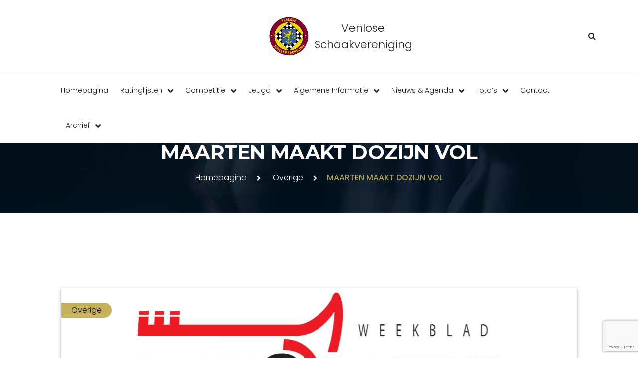

--- FILE ---
content_type: text/html; charset=UTF-8
request_url: https://venlose-sv.nl/maarten-maakt-dozijn-vol/
body_size: 17601
content:
<!DOCTYPE html>
<html lang="nl-NL" class="no-js">
<head>
    <meta charset="UTF-8">
    <meta name="viewport" content="width=device-width, initial-scale=1, shrink-to-fit=no">
    <meta name="format-detection" content="telephone=no">
    <link rel="profile" href="//gmpg.org/xfn/11">
    
    <script type="text/javascript" id="lpData">
/* <![CDATA[ */
var lpData = {"site_url":"https:\/\/venlose-sv.nl","user_id":"0","theme":"gamebit","lp_rest_url":"https:\/\/venlose-sv.nl\/wp-json\/","nonce":"a661be7475","is_course_archive":"","courses_url":"https:\/\/venlose-sv.nl\/courses\/","urlParams":[],"lp_version":"4.2.8","lp_rest_load_ajax":"https:\/\/venlose-sv.nl\/wp-json\/lp\/v1\/load_content_via_ajax\/","ajaxUrl":"https:\/\/venlose-sv.nl\/wp-admin\/admin-ajax.php","lpAjaxUrl":"https:\/\/venlose-sv.nl\/lp-ajax-handle","coverImageRatio":"5.16","toast":{"gravity":"bottom","position":"center","duration":3000,"close":1,"stopOnFocus":1,"classPrefix":"lp-toast"},"i18n":[]};
/* ]]> */
</script>
		<style id="learn-press-custom-css">
			:root {
				--lp-container-max-width: 1290px;
				--lp-cotainer-padding: 1rem;
				--lp-primary-color: #ffb606;
				--lp-secondary-color: #442e66;
			}
		</style>
		<title>MAARTEN MAAKT DOZIJN VOL &#8211; Venlose Schaakvereniging</title>
<meta name='robots' content='max-image-preview:large' />
<link rel='dns-prefetch' href='//fonts.googleapis.com' />
<link rel="alternate" type="application/rss+xml" title="Venlose Schaakvereniging &raquo; feed" href="https://venlose-sv.nl/feed/" />
<link rel="alternate" type="application/rss+xml" title="Venlose Schaakvereniging &raquo; reacties feed" href="https://venlose-sv.nl/comments/feed/" />
<link rel="alternate" type="text/calendar" title="Venlose Schaakvereniging &raquo; iCal Feed" href="https://venlose-sv.nl/agenda/?ical=1" />
<link rel="alternate" type="application/rss+xml" title="Venlose Schaakvereniging &raquo; MAARTEN MAAKT DOZIJN VOL reacties feed" href="https://venlose-sv.nl/maarten-maakt-dozijn-vol/feed/" />
<link rel="alternate" title="oEmbed (JSON)" type="application/json+oembed" href="https://venlose-sv.nl/wp-json/oembed/1.0/embed?url=https%3A%2F%2Fvenlose-sv.nl%2Fmaarten-maakt-dozijn-vol%2F" />
<link rel="alternate" title="oEmbed (XML)" type="text/xml+oembed" href="https://venlose-sv.nl/wp-json/oembed/1.0/embed?url=https%3A%2F%2Fvenlose-sv.nl%2Fmaarten-maakt-dozijn-vol%2F&#038;format=xml" />
<style id='wp-img-auto-sizes-contain-inline-css' type='text/css'>
img:is([sizes=auto i],[sizes^="auto," i]){contain-intrinsic-size:3000px 1500px}
/*# sourceURL=wp-img-auto-sizes-contain-inline-css */
</style>
<style id='wp-emoji-styles-inline-css' type='text/css'>

	img.wp-smiley, img.emoji {
		display: inline !important;
		border: none !important;
		box-shadow: none !important;
		height: 1em !important;
		width: 1em !important;
		margin: 0 0.07em !important;
		vertical-align: -0.1em !important;
		background: none !important;
		padding: 0 !important;
	}
/*# sourceURL=wp-emoji-styles-inline-css */
</style>
<link rel='stylesheet' id='wp-block-library-css' href='https://venlose-sv.nl/wp-includes/css/dist/block-library/style.min.css?ver=6.9' type='text/css' media='all' />
<style id='wp-block-image-inline-css' type='text/css'>
.wp-block-image>a,.wp-block-image>figure>a{display:inline-block}.wp-block-image img{box-sizing:border-box;height:auto;max-width:100%;vertical-align:bottom}@media not (prefers-reduced-motion){.wp-block-image img.hide{visibility:hidden}.wp-block-image img.show{animation:show-content-image .4s}}.wp-block-image[style*=border-radius] img,.wp-block-image[style*=border-radius]>a{border-radius:inherit}.wp-block-image.has-custom-border img{box-sizing:border-box}.wp-block-image.aligncenter{text-align:center}.wp-block-image.alignfull>a,.wp-block-image.alignwide>a{width:100%}.wp-block-image.alignfull img,.wp-block-image.alignwide img{height:auto;width:100%}.wp-block-image .aligncenter,.wp-block-image .alignleft,.wp-block-image .alignright,.wp-block-image.aligncenter,.wp-block-image.alignleft,.wp-block-image.alignright{display:table}.wp-block-image .aligncenter>figcaption,.wp-block-image .alignleft>figcaption,.wp-block-image .alignright>figcaption,.wp-block-image.aligncenter>figcaption,.wp-block-image.alignleft>figcaption,.wp-block-image.alignright>figcaption{caption-side:bottom;display:table-caption}.wp-block-image .alignleft{float:left;margin:.5em 1em .5em 0}.wp-block-image .alignright{float:right;margin:.5em 0 .5em 1em}.wp-block-image .aligncenter{margin-left:auto;margin-right:auto}.wp-block-image :where(figcaption){margin-bottom:1em;margin-top:.5em}.wp-block-image.is-style-circle-mask img{border-radius:9999px}@supports ((-webkit-mask-image:none) or (mask-image:none)) or (-webkit-mask-image:none){.wp-block-image.is-style-circle-mask img{border-radius:0;-webkit-mask-image:url('data:image/svg+xml;utf8,<svg viewBox="0 0 100 100" xmlns="http://www.w3.org/2000/svg"><circle cx="50" cy="50" r="50"/></svg>');mask-image:url('data:image/svg+xml;utf8,<svg viewBox="0 0 100 100" xmlns="http://www.w3.org/2000/svg"><circle cx="50" cy="50" r="50"/></svg>');mask-mode:alpha;-webkit-mask-position:center;mask-position:center;-webkit-mask-repeat:no-repeat;mask-repeat:no-repeat;-webkit-mask-size:contain;mask-size:contain}}:root :where(.wp-block-image.is-style-rounded img,.wp-block-image .is-style-rounded img){border-radius:9999px}.wp-block-image figure{margin:0}.wp-lightbox-container{display:flex;flex-direction:column;position:relative}.wp-lightbox-container img{cursor:zoom-in}.wp-lightbox-container img:hover+button{opacity:1}.wp-lightbox-container button{align-items:center;backdrop-filter:blur(16px) saturate(180%);background-color:#5a5a5a40;border:none;border-radius:4px;cursor:zoom-in;display:flex;height:20px;justify-content:center;opacity:0;padding:0;position:absolute;right:16px;text-align:center;top:16px;width:20px;z-index:100}@media not (prefers-reduced-motion){.wp-lightbox-container button{transition:opacity .2s ease}}.wp-lightbox-container button:focus-visible{outline:3px auto #5a5a5a40;outline:3px auto -webkit-focus-ring-color;outline-offset:3px}.wp-lightbox-container button:hover{cursor:pointer;opacity:1}.wp-lightbox-container button:focus{opacity:1}.wp-lightbox-container button:focus,.wp-lightbox-container button:hover,.wp-lightbox-container button:not(:hover):not(:active):not(.has-background){background-color:#5a5a5a40;border:none}.wp-lightbox-overlay{box-sizing:border-box;cursor:zoom-out;height:100vh;left:0;overflow:hidden;position:fixed;top:0;visibility:hidden;width:100%;z-index:100000}.wp-lightbox-overlay .close-button{align-items:center;cursor:pointer;display:flex;justify-content:center;min-height:40px;min-width:40px;padding:0;position:absolute;right:calc(env(safe-area-inset-right) + 16px);top:calc(env(safe-area-inset-top) + 16px);z-index:5000000}.wp-lightbox-overlay .close-button:focus,.wp-lightbox-overlay .close-button:hover,.wp-lightbox-overlay .close-button:not(:hover):not(:active):not(.has-background){background:none;border:none}.wp-lightbox-overlay .lightbox-image-container{height:var(--wp--lightbox-container-height);left:50%;overflow:hidden;position:absolute;top:50%;transform:translate(-50%,-50%);transform-origin:top left;width:var(--wp--lightbox-container-width);z-index:9999999999}.wp-lightbox-overlay .wp-block-image{align-items:center;box-sizing:border-box;display:flex;height:100%;justify-content:center;margin:0;position:relative;transform-origin:0 0;width:100%;z-index:3000000}.wp-lightbox-overlay .wp-block-image img{height:var(--wp--lightbox-image-height);min-height:var(--wp--lightbox-image-height);min-width:var(--wp--lightbox-image-width);width:var(--wp--lightbox-image-width)}.wp-lightbox-overlay .wp-block-image figcaption{display:none}.wp-lightbox-overlay button{background:none;border:none}.wp-lightbox-overlay .scrim{background-color:#fff;height:100%;opacity:.9;position:absolute;width:100%;z-index:2000000}.wp-lightbox-overlay.active{visibility:visible}@media not (prefers-reduced-motion){.wp-lightbox-overlay.active{animation:turn-on-visibility .25s both}.wp-lightbox-overlay.active img{animation:turn-on-visibility .35s both}.wp-lightbox-overlay.show-closing-animation:not(.active){animation:turn-off-visibility .35s both}.wp-lightbox-overlay.show-closing-animation:not(.active) img{animation:turn-off-visibility .25s both}.wp-lightbox-overlay.zoom.active{animation:none;opacity:1;visibility:visible}.wp-lightbox-overlay.zoom.active .lightbox-image-container{animation:lightbox-zoom-in .4s}.wp-lightbox-overlay.zoom.active .lightbox-image-container img{animation:none}.wp-lightbox-overlay.zoom.active .scrim{animation:turn-on-visibility .4s forwards}.wp-lightbox-overlay.zoom.show-closing-animation:not(.active){animation:none}.wp-lightbox-overlay.zoom.show-closing-animation:not(.active) .lightbox-image-container{animation:lightbox-zoom-out .4s}.wp-lightbox-overlay.zoom.show-closing-animation:not(.active) .lightbox-image-container img{animation:none}.wp-lightbox-overlay.zoom.show-closing-animation:not(.active) .scrim{animation:turn-off-visibility .4s forwards}}@keyframes show-content-image{0%{visibility:hidden}99%{visibility:hidden}to{visibility:visible}}@keyframes turn-on-visibility{0%{opacity:0}to{opacity:1}}@keyframes turn-off-visibility{0%{opacity:1;visibility:visible}99%{opacity:0;visibility:visible}to{opacity:0;visibility:hidden}}@keyframes lightbox-zoom-in{0%{transform:translate(calc((-100vw + var(--wp--lightbox-scrollbar-width))/2 + var(--wp--lightbox-initial-left-position)),calc(-50vh + var(--wp--lightbox-initial-top-position))) scale(var(--wp--lightbox-scale))}to{transform:translate(-50%,-50%) scale(1)}}@keyframes lightbox-zoom-out{0%{transform:translate(-50%,-50%) scale(1);visibility:visible}99%{visibility:visible}to{transform:translate(calc((-100vw + var(--wp--lightbox-scrollbar-width))/2 + var(--wp--lightbox-initial-left-position)),calc(-50vh + var(--wp--lightbox-initial-top-position))) scale(var(--wp--lightbox-scale));visibility:hidden}}
/*# sourceURL=https://venlose-sv.nl/wp-includes/blocks/image/style.min.css */
</style>
<style id='wp-block-image-theme-inline-css' type='text/css'>
:root :where(.wp-block-image figcaption){color:#555;font-size:13px;text-align:center}.is-dark-theme :root :where(.wp-block-image figcaption){color:#ffffffa6}.wp-block-image{margin:0 0 1em}
/*# sourceURL=https://venlose-sv.nl/wp-includes/blocks/image/theme.min.css */
</style>
<style id='wp-block-paragraph-inline-css' type='text/css'>
.is-small-text{font-size:.875em}.is-regular-text{font-size:1em}.is-large-text{font-size:2.25em}.is-larger-text{font-size:3em}.has-drop-cap:not(:focus):first-letter{float:left;font-size:8.4em;font-style:normal;font-weight:100;line-height:.68;margin:.05em .1em 0 0;text-transform:uppercase}body.rtl .has-drop-cap:not(:focus):first-letter{float:none;margin-left:.1em}p.has-drop-cap.has-background{overflow:hidden}:root :where(p.has-background){padding:1.25em 2.375em}:where(p.has-text-color:not(.has-link-color)) a{color:inherit}p.has-text-align-left[style*="writing-mode:vertical-lr"],p.has-text-align-right[style*="writing-mode:vertical-rl"]{rotate:180deg}
/*# sourceURL=https://venlose-sv.nl/wp-includes/blocks/paragraph/style.min.css */
</style>
<style id='global-styles-inline-css' type='text/css'>
:root{--wp--preset--aspect-ratio--square: 1;--wp--preset--aspect-ratio--4-3: 4/3;--wp--preset--aspect-ratio--3-4: 3/4;--wp--preset--aspect-ratio--3-2: 3/2;--wp--preset--aspect-ratio--2-3: 2/3;--wp--preset--aspect-ratio--16-9: 16/9;--wp--preset--aspect-ratio--9-16: 9/16;--wp--preset--color--black: #000000;--wp--preset--color--cyan-bluish-gray: #abb8c3;--wp--preset--color--white: #ffffff;--wp--preset--color--pale-pink: #f78da7;--wp--preset--color--vivid-red: #cf2e2e;--wp--preset--color--luminous-vivid-orange: #ff6900;--wp--preset--color--luminous-vivid-amber: #fcb900;--wp--preset--color--light-green-cyan: #7bdcb5;--wp--preset--color--vivid-green-cyan: #00d084;--wp--preset--color--pale-cyan-blue: #8ed1fc;--wp--preset--color--vivid-cyan-blue: #0693e3;--wp--preset--color--vivid-purple: #9b51e0;--wp--preset--gradient--vivid-cyan-blue-to-vivid-purple: linear-gradient(135deg,rgb(6,147,227) 0%,rgb(155,81,224) 100%);--wp--preset--gradient--light-green-cyan-to-vivid-green-cyan: linear-gradient(135deg,rgb(122,220,180) 0%,rgb(0,208,130) 100%);--wp--preset--gradient--luminous-vivid-amber-to-luminous-vivid-orange: linear-gradient(135deg,rgb(252,185,0) 0%,rgb(255,105,0) 100%);--wp--preset--gradient--luminous-vivid-orange-to-vivid-red: linear-gradient(135deg,rgb(255,105,0) 0%,rgb(207,46,46) 100%);--wp--preset--gradient--very-light-gray-to-cyan-bluish-gray: linear-gradient(135deg,rgb(238,238,238) 0%,rgb(169,184,195) 100%);--wp--preset--gradient--cool-to-warm-spectrum: linear-gradient(135deg,rgb(74,234,220) 0%,rgb(151,120,209) 20%,rgb(207,42,186) 40%,rgb(238,44,130) 60%,rgb(251,105,98) 80%,rgb(254,248,76) 100%);--wp--preset--gradient--blush-light-purple: linear-gradient(135deg,rgb(255,206,236) 0%,rgb(152,150,240) 100%);--wp--preset--gradient--blush-bordeaux: linear-gradient(135deg,rgb(254,205,165) 0%,rgb(254,45,45) 50%,rgb(107,0,62) 100%);--wp--preset--gradient--luminous-dusk: linear-gradient(135deg,rgb(255,203,112) 0%,rgb(199,81,192) 50%,rgb(65,88,208) 100%);--wp--preset--gradient--pale-ocean: linear-gradient(135deg,rgb(255,245,203) 0%,rgb(182,227,212) 50%,rgb(51,167,181) 100%);--wp--preset--gradient--electric-grass: linear-gradient(135deg,rgb(202,248,128) 0%,rgb(113,206,126) 100%);--wp--preset--gradient--midnight: linear-gradient(135deg,rgb(2,3,129) 0%,rgb(40,116,252) 100%);--wp--preset--font-size--small: 13px;--wp--preset--font-size--medium: 20px;--wp--preset--font-size--large: 36px;--wp--preset--font-size--x-large: 42px;--wp--preset--spacing--20: 0.44rem;--wp--preset--spacing--30: 0.67rem;--wp--preset--spacing--40: 1rem;--wp--preset--spacing--50: 1.5rem;--wp--preset--spacing--60: 2.25rem;--wp--preset--spacing--70: 3.38rem;--wp--preset--spacing--80: 5.06rem;--wp--preset--shadow--natural: 6px 6px 9px rgba(0, 0, 0, 0.2);--wp--preset--shadow--deep: 12px 12px 50px rgba(0, 0, 0, 0.4);--wp--preset--shadow--sharp: 6px 6px 0px rgba(0, 0, 0, 0.2);--wp--preset--shadow--outlined: 6px 6px 0px -3px rgb(255, 255, 255), 6px 6px rgb(0, 0, 0);--wp--preset--shadow--crisp: 6px 6px 0px rgb(0, 0, 0);}:where(.is-layout-flex){gap: 0.5em;}:where(.is-layout-grid){gap: 0.5em;}body .is-layout-flex{display: flex;}.is-layout-flex{flex-wrap: wrap;align-items: center;}.is-layout-flex > :is(*, div){margin: 0;}body .is-layout-grid{display: grid;}.is-layout-grid > :is(*, div){margin: 0;}:where(.wp-block-columns.is-layout-flex){gap: 2em;}:where(.wp-block-columns.is-layout-grid){gap: 2em;}:where(.wp-block-post-template.is-layout-flex){gap: 1.25em;}:where(.wp-block-post-template.is-layout-grid){gap: 1.25em;}.has-black-color{color: var(--wp--preset--color--black) !important;}.has-cyan-bluish-gray-color{color: var(--wp--preset--color--cyan-bluish-gray) !important;}.has-white-color{color: var(--wp--preset--color--white) !important;}.has-pale-pink-color{color: var(--wp--preset--color--pale-pink) !important;}.has-vivid-red-color{color: var(--wp--preset--color--vivid-red) !important;}.has-luminous-vivid-orange-color{color: var(--wp--preset--color--luminous-vivid-orange) !important;}.has-luminous-vivid-amber-color{color: var(--wp--preset--color--luminous-vivid-amber) !important;}.has-light-green-cyan-color{color: var(--wp--preset--color--light-green-cyan) !important;}.has-vivid-green-cyan-color{color: var(--wp--preset--color--vivid-green-cyan) !important;}.has-pale-cyan-blue-color{color: var(--wp--preset--color--pale-cyan-blue) !important;}.has-vivid-cyan-blue-color{color: var(--wp--preset--color--vivid-cyan-blue) !important;}.has-vivid-purple-color{color: var(--wp--preset--color--vivid-purple) !important;}.has-black-background-color{background-color: var(--wp--preset--color--black) !important;}.has-cyan-bluish-gray-background-color{background-color: var(--wp--preset--color--cyan-bluish-gray) !important;}.has-white-background-color{background-color: var(--wp--preset--color--white) !important;}.has-pale-pink-background-color{background-color: var(--wp--preset--color--pale-pink) !important;}.has-vivid-red-background-color{background-color: var(--wp--preset--color--vivid-red) !important;}.has-luminous-vivid-orange-background-color{background-color: var(--wp--preset--color--luminous-vivid-orange) !important;}.has-luminous-vivid-amber-background-color{background-color: var(--wp--preset--color--luminous-vivid-amber) !important;}.has-light-green-cyan-background-color{background-color: var(--wp--preset--color--light-green-cyan) !important;}.has-vivid-green-cyan-background-color{background-color: var(--wp--preset--color--vivid-green-cyan) !important;}.has-pale-cyan-blue-background-color{background-color: var(--wp--preset--color--pale-cyan-blue) !important;}.has-vivid-cyan-blue-background-color{background-color: var(--wp--preset--color--vivid-cyan-blue) !important;}.has-vivid-purple-background-color{background-color: var(--wp--preset--color--vivid-purple) !important;}.has-black-border-color{border-color: var(--wp--preset--color--black) !important;}.has-cyan-bluish-gray-border-color{border-color: var(--wp--preset--color--cyan-bluish-gray) !important;}.has-white-border-color{border-color: var(--wp--preset--color--white) !important;}.has-pale-pink-border-color{border-color: var(--wp--preset--color--pale-pink) !important;}.has-vivid-red-border-color{border-color: var(--wp--preset--color--vivid-red) !important;}.has-luminous-vivid-orange-border-color{border-color: var(--wp--preset--color--luminous-vivid-orange) !important;}.has-luminous-vivid-amber-border-color{border-color: var(--wp--preset--color--luminous-vivid-amber) !important;}.has-light-green-cyan-border-color{border-color: var(--wp--preset--color--light-green-cyan) !important;}.has-vivid-green-cyan-border-color{border-color: var(--wp--preset--color--vivid-green-cyan) !important;}.has-pale-cyan-blue-border-color{border-color: var(--wp--preset--color--pale-cyan-blue) !important;}.has-vivid-cyan-blue-border-color{border-color: var(--wp--preset--color--vivid-cyan-blue) !important;}.has-vivid-purple-border-color{border-color: var(--wp--preset--color--vivid-purple) !important;}.has-vivid-cyan-blue-to-vivid-purple-gradient-background{background: var(--wp--preset--gradient--vivid-cyan-blue-to-vivid-purple) !important;}.has-light-green-cyan-to-vivid-green-cyan-gradient-background{background: var(--wp--preset--gradient--light-green-cyan-to-vivid-green-cyan) !important;}.has-luminous-vivid-amber-to-luminous-vivid-orange-gradient-background{background: var(--wp--preset--gradient--luminous-vivid-amber-to-luminous-vivid-orange) !important;}.has-luminous-vivid-orange-to-vivid-red-gradient-background{background: var(--wp--preset--gradient--luminous-vivid-orange-to-vivid-red) !important;}.has-very-light-gray-to-cyan-bluish-gray-gradient-background{background: var(--wp--preset--gradient--very-light-gray-to-cyan-bluish-gray) !important;}.has-cool-to-warm-spectrum-gradient-background{background: var(--wp--preset--gradient--cool-to-warm-spectrum) !important;}.has-blush-light-purple-gradient-background{background: var(--wp--preset--gradient--blush-light-purple) !important;}.has-blush-bordeaux-gradient-background{background: var(--wp--preset--gradient--blush-bordeaux) !important;}.has-luminous-dusk-gradient-background{background: var(--wp--preset--gradient--luminous-dusk) !important;}.has-pale-ocean-gradient-background{background: var(--wp--preset--gradient--pale-ocean) !important;}.has-electric-grass-gradient-background{background: var(--wp--preset--gradient--electric-grass) !important;}.has-midnight-gradient-background{background: var(--wp--preset--gradient--midnight) !important;}.has-small-font-size{font-size: var(--wp--preset--font-size--small) !important;}.has-medium-font-size{font-size: var(--wp--preset--font-size--medium) !important;}.has-large-font-size{font-size: var(--wp--preset--font-size--large) !important;}.has-x-large-font-size{font-size: var(--wp--preset--font-size--x-large) !important;}
/*# sourceURL=global-styles-inline-css */
</style>

<style id='classic-theme-styles-inline-css' type='text/css'>
/*! This file is auto-generated */
.wp-block-button__link{color:#fff;background-color:#32373c;border-radius:9999px;box-shadow:none;text-decoration:none;padding:calc(.667em + 2px) calc(1.333em + 2px);font-size:1.125em}.wp-block-file__button{background:#32373c;color:#fff;text-decoration:none}
/*# sourceURL=/wp-includes/css/classic-themes.min.css */
</style>
<link rel='stylesheet' id='contact-form-7-css' href='https://venlose-sv.nl/wp-content/plugins/contact-form-7/includes/css/styles.css?ver=6.0.4' type='text/css' media='all' />
<link rel='stylesheet' id='font-awesome-css' href='https://venlose-sv.nl/wp-content/themes/gamebit/css/font-awesome.css?ver=1.0.0' type='text/css' media='all' />
<link rel='stylesheet' id='flaticon-css' href='https://venlose-sv.nl/wp-content/themes/gamebit/css/flaticon.css?ver=1.0.0' type='text/css' media='all' />
<link rel='stylesheet' id='fontello-css' href='https://venlose-sv.nl/wp-content/themes/gamebit/css/fontello.css?ver=1.0.0' type='text/css' media='all' />
<link rel='stylesheet' id='icomoon-css' href='https://venlose-sv.nl/wp-content/themes/gamebit/css/icomoon.css?ver=1.0.0' type='text/css' media='all' />
<link rel='stylesheet' id='gamebit-google-font-css' href='//fonts.googleapis.com/css?family=Poppins%3A200%2C300%2C300i%2C500%2C800%7CMontserrat%3A100%2C500%2C600%2C700&#038;subset=latin-ext&#038;ver=1.0.0' type='text/css' media='all' />
<link rel='stylesheet' id='bootstrap-css' href='https://venlose-sv.nl/wp-content/themes/gamebit/css/bootstrap.min.css?ver=1.0.0' type='text/css' media='all' />
<link rel='stylesheet' id='gamebit-animations-css' href='https://venlose-sv.nl/wp-content/themes/gamebit/css/animations.css?ver=1.0.0' type='text/css' media='all' />
<link rel='stylesheet' id='gamebit-main-css' href='https://venlose-sv.nl/wp-content/themes/gamebit/css/main.css?ver=1.0.0' type='text/css' media='all' />
<style id='gamebit-main-inline-css' type='text/css'>
/* Customizer options */  span.taxonomy-name-title { display: none; }
/*# sourceURL=gamebit-main-inline-css */
</style>
<link rel='stylesheet' id='gamebit-style-css' href='https://venlose-sv.nl/wp-content/themes/gamebit/style.css?ver=1.0.0' type='text/css' media='all' />
<link rel='stylesheet' id='learnpress-widgets-css' href='https://venlose-sv.nl/wp-content/plugins/learnpress/assets/css/widgets.min.css?ver=4.2.8' type='text/css' media='all' />
<script type="text/javascript" src="https://venlose-sv.nl/wp-includes/js/jquery/jquery.min.js?ver=3.7.1" id="jquery-core-js"></script>
<script type="text/javascript" src="https://venlose-sv.nl/wp-includes/js/jquery/jquery-migrate.min.js?ver=3.4.1" id="jquery-migrate-js"></script>
<script type="text/javascript" src="https://venlose-sv.nl/wp-content/themes/gamebit/js/vendor/modernizr-custom.js?ver=2.6.2" id="gamebit-modernizr-js"></script>
<script type="text/javascript" src="https://venlose-sv.nl/wp-content/plugins/learnpress/assets/js/dist/loadAJAX.min.js?ver=4.2.8" id="lp-load-ajax-js" async="async" data-wp-strategy="async"></script>
<link rel="EditURI" type="application/rsd+xml" title="RSD" href="https://venlose-sv.nl/xmlrpc.php?rsd" />
<meta name="generator" content="WordPress 6.9" />
<link rel="canonical" href="https://venlose-sv.nl/maarten-maakt-dozijn-vol/" />
<link rel='shortlink' href='https://venlose-sv.nl/?p=3319' />
<!-- Google tag (gtag.js) -->
<script async src="https://www.googletagmanager.com/gtag/js?id=G-PKW2ESGXTD"></script>
<script>
  window.dataLayer = window.dataLayer || [];
  function gtag(){dataLayer.push(arguments);}
  gtag('js', new Date());

  gtag('config', 'G-PKW2ESGXTD');
</script>
<meta name="tec-api-version" content="v1"><meta name="tec-api-origin" content="https://venlose-sv.nl"><link rel="alternate" href="https://venlose-sv.nl/wp-json/tribe/events/v1/" /><link rel="pingback" href="https://venlose-sv.nl/xmlrpc.php"><meta name="generator" content="Powered by Slider Revolution 6.5.8 - responsive, Mobile-Friendly Slider Plugin for WordPress with comfortable drag and drop interface." />
<link rel="icon" href="https://venlose-sv.nl/wp-content/uploads/2019/11/favicon.ico" sizes="32x32" />
<link rel="icon" href="https://venlose-sv.nl/wp-content/uploads/2019/11/favicon.ico" sizes="192x192" />
<link rel="apple-touch-icon" href="https://venlose-sv.nl/wp-content/uploads/2019/11/favicon.ico" />
<meta name="msapplication-TileImage" content="https://venlose-sv.nl/wp-content/uploads/2019/11/favicon.ico" />
<script type="text/javascript">function setREVStartSize(e){
			//window.requestAnimationFrame(function() {				 
				window.RSIW = window.RSIW===undefined ? window.innerWidth : window.RSIW;	
				window.RSIH = window.RSIH===undefined ? window.innerHeight : window.RSIH;	
				try {								
					var pw = document.getElementById(e.c).parentNode.offsetWidth,
						newh;
					pw = pw===0 || isNaN(pw) ? window.RSIW : pw;
					e.tabw = e.tabw===undefined ? 0 : parseInt(e.tabw);
					e.thumbw = e.thumbw===undefined ? 0 : parseInt(e.thumbw);
					e.tabh = e.tabh===undefined ? 0 : parseInt(e.tabh);
					e.thumbh = e.thumbh===undefined ? 0 : parseInt(e.thumbh);
					e.tabhide = e.tabhide===undefined ? 0 : parseInt(e.tabhide);
					e.thumbhide = e.thumbhide===undefined ? 0 : parseInt(e.thumbhide);
					e.mh = e.mh===undefined || e.mh=="" || e.mh==="auto" ? 0 : parseInt(e.mh,0);		
					if(e.layout==="fullscreen" || e.l==="fullscreen") 						
						newh = Math.max(e.mh,window.RSIH);					
					else{					
						e.gw = Array.isArray(e.gw) ? e.gw : [e.gw];
						for (var i in e.rl) if (e.gw[i]===undefined || e.gw[i]===0) e.gw[i] = e.gw[i-1];					
						e.gh = e.el===undefined || e.el==="" || (Array.isArray(e.el) && e.el.length==0)? e.gh : e.el;
						e.gh = Array.isArray(e.gh) ? e.gh : [e.gh];
						for (var i in e.rl) if (e.gh[i]===undefined || e.gh[i]===0) e.gh[i] = e.gh[i-1];
											
						var nl = new Array(e.rl.length),
							ix = 0,						
							sl;					
						e.tabw = e.tabhide>=pw ? 0 : e.tabw;
						e.thumbw = e.thumbhide>=pw ? 0 : e.thumbw;
						e.tabh = e.tabhide>=pw ? 0 : e.tabh;
						e.thumbh = e.thumbhide>=pw ? 0 : e.thumbh;					
						for (var i in e.rl) nl[i] = e.rl[i]<window.RSIW ? 0 : e.rl[i];
						sl = nl[0];									
						for (var i in nl) if (sl>nl[i] && nl[i]>0) { sl = nl[i]; ix=i;}															
						var m = pw>(e.gw[ix]+e.tabw+e.thumbw) ? 1 : (pw-(e.tabw+e.thumbw)) / (e.gw[ix]);					
						newh =  (e.gh[ix] * m) + (e.tabh + e.thumbh);
					}
					var el = document.getElementById(e.c);
					if (el!==null && el) el.style.height = newh+"px";					
					el = document.getElementById(e.c+"_wrapper");
					if (el!==null && el) {
						el.style.height = newh+"px";
						el.style.display = "block";
					}
				} catch(e){
					console.log("Failure at Presize of Slider:" + e)
				}					   
			//});
		  };</script>
		<style type="text/css" id="wp-custom-css">
			.page_header.ls .toggle_menu::after {
	content: "Menu";
	position: absolute;
	top: 18px;
	left: -40px;
	color: #000;
}

.page_header.ls .toggle_menu.mobile-active::after {
	display: none;
}

.shortcode-tournament .tournament-list .item-tournament__image:before {
	top: 0;
	left: 0;
	width: 100%;
	height: 100%;
}

.shortcode-tournament .item-tournament-winner .item-media img,
.shortcode-tournament .tournament-list .item-tournament__image img {
	visibility: hidden;
	overflow: hidden;
}

.shortcode-tournament .item-tournament-winner .item-media::after {
content: "01";
    position: absolute;
    top: 60px;
    left: 0;
    width: 100%;
    height: 100%;
    max-width: 150px;
    max-height: 150px;
    display: flex;
    justify-content: center;
    align-items: center;
    line-height: 1;
    font-weight: 500;
    background-color: #c6b15d;
    border-radius: 50%;
    font-size: 24px;
    color: #22211c;
    margin: 0 auto;
    bottom: 0;
    right: 0;
}
@media (min-width: 1200px) {
  .sf-menu a {
    font-size: 14px;
  }
  .nav-narrow .sf-menu > li > a {
    margin-left: 10px;
    margin-right: 10px;
  }
}
.sf-menu > li:after {
	display: none;
}

.entry-meta .comments-link {
	display: none;
}
.entry-meta span.date:after {
	display: none;
}
.css-links a {
	text-decoration: underline;
}

.archive-list-view .entry-content {
	position: relative;
	max-height: 290px;
	overflow: hidden;
}

.archive-list-view .entry-content::after {
	position: absolute;
  bottom: 0;  
  height: 100%;
  width: 100%;
  content: "";
  background: linear-gradient(to top,
     rgba(255,255,255, 1) 0%, 
     rgba(255,255,255, 0) 80%
  );
  pointer-events: none;
}

.field-recaptcha {
	margin-top: 30px;
}
.field-recaptcha > .form-builder-item-recaptcha {
	display: flex;
	justify-content: center;
}
.field-recaptcha > label {
	display: none;
}

.item-tournament-winner .item-content h6 + p {
	display: none;
}

.item-tournament-winner .item-content .social-icons {
	display: flex;
	align-items: center;
	justify-content: center;
	margin-top: 20px;
}		</style>
		<link rel='stylesheet' id='rs-plugin-settings-css' href='https://venlose-sv.nl/wp-content/plugins/rev-slider/public/assets/css/rs6.css?ver=6.5.8' type='text/css' media='all' />
<style id='rs-plugin-settings-inline-css' type='text/css'>
#rs-demo-id {}
/*# sourceURL=rs-plugin-settings-inline-css */
</style>
</head>

<body data-rsssl=1 class="wp-singular post-template-default single single-post postid-3319 single-format-standard wp-theme-gamebit tribe-no-js group-blog masthead-fixed full-width singular" data-slide-speed="5000">
    <!-- page preloader -->
    <div class="preloader">
        <div class="preloader_css  animate-spin"></div>
    </div>


    <!-- Unyson messages modal -->

     
     <!-- Login Modal -->
    <div class="modal fade" id="login-form" tabindex="-1" role="dialog" aria-labelledby="login-form" aria-hidden="true">
        <div class="modal-dialog modal-dialog-centered modal-xl modal-lg modal-sm" role="document">
                        <div class="modal-content cs container-px-0">
                <div class="container ">
                    <div class="row align-items-center c-gutter-0">
                                                    <div class="col-lg-6 d-none d-lg-block">
                                <img src="//venlose-sv.nl/wp-content/uploads/2019/11/06.jpg"
                                     alt="img">
                            </div>
                            
                        <div class="col-lg-6">
                            <div class="form-wrapper text-center p-lg-40 p-20">
                                <h5>Sign in</h5><form name="loginform" id="loginform" action="https://venlose-sv.nl/wp-login.php" method="post"><p class="login-username">
				<label for="user_login">Your Login</label>
				<input type="text" name="log" id="user_login" autocomplete="username" class="input" value="" size="20" />
			</p><p class="login-password">
				<label for="user_pass">Your Password</label>
				<input type="password" name="pwd" id="user_pass" autocomplete="current-password" spellcheck="false" class="input" value="" size="20" />
			</p><p class="login-remember"><label><input name="rememberme" type="checkbox" id="rememberme" value="forever" /> Remember Me</label></p><p class="login-submit">
				<input type="submit" name="wp-submit" id="wp-submit" class="button button-primary" value="Log In" />
				<input type="hidden" name="redirect_to" value="https://venlose-sv.nl/maarten-maakt-dozijn-vol/" />
			</p></form>                            </div>
                        </div>
                    </div>
                </div>

            </div>
        </div>
    </div>

    <!-- Contact Us Modal -->
    <div class="modal fade" id="contact-form" tabindex="-1" role="dialog" aria-labelledby="contact-form" aria-hidden="true">
        <div class="modal-dialog modal-dialog-centered modal-xl modal-lg modal-sm" role="document">
                        <div class="modal-content cs container-px-0">
                <div class="container ">
                    <div class="row align-items-center c-gutter-0">
                                                <div class="col-lg-6 d-none d-lg-block">
                            <img src="//venlose-sv.nl/wp-content/uploads/2019/11/05.jpg"
                                 alt="img">
                        </div>
                                                <div class="col-lg-6">
                            <div class="form-wrapper text-center  p-lg-40 p-20">
                                
<div class="wpcf7 no-js" id="wpcf7-f585-o1" lang="en-US" dir="ltr" data-wpcf7-id="585">
<div class="screen-reader-response"><p role="status" aria-live="polite" aria-atomic="true"></p> <ul></ul></div>
<form action="/maarten-maakt-dozijn-vol/#wpcf7-f585-o1" method="post" class="wpcf7-form init" aria-label="Contact form" novalidate="novalidate" data-status="init">
<div style="display: none;">
<input type="hidden" name="_wpcf7" value="585" />
<input type="hidden" name="_wpcf7_version" value="6.0.4" />
<input type="hidden" name="_wpcf7_locale" value="en_US" />
<input type="hidden" name="_wpcf7_unit_tag" value="wpcf7-f585-o1" />
<input type="hidden" name="_wpcf7_container_post" value="0" />
<input type="hidden" name="_wpcf7_posted_data_hash" value="" />
<input type="hidden" name="_wpcf7_recaptcha_response" value="" />
</div>
<div class="row c-mb-20">
	<div class="col-12 form-title  text-center">
		<h5>Contact Form
		</h5>
	</div>
	<div class="col-sm-12">
		<div class="form-group has-placeholder">
			<p><span class="wpcf7-form-control-wrap" data-name="Name"><input size="40" maxlength="400" class="wpcf7-form-control wpcf7-text wpcf7-validates-as-required form-control" aria-required="true" aria-invalid="false" placeholder="Naam" value="" type="text" name="Name" /></span>
			</p>
		</div>
	</div>
	<div class="col-sm-12">
		<div class="form-group has-placeholder">
			<p><span class="wpcf7-form-control-wrap" data-name="your-email"><input size="40" maxlength="400" class="wpcf7-form-control wpcf7-email wpcf7-validates-as-required wpcf7-text wpcf7-validates-as-email form-control" aria-required="true" aria-invalid="false" placeholder="Email" value="" type="email" name="your-email" /></span>
			</p>
		</div>
	</div>
	<div class="col-sm-12">
		<div class="form-group has-placeholder">
			<p><span class="wpcf7-form-control-wrap" data-name="number-557"><input size="40" maxlength="400" class="wpcf7-form-control wpcf7-text wpcf7-validates-as-required form-control" aria-required="true" aria-invalid="false" placeholder="Telefoonnummer" value="" type="text" name="number-557" /></span>
			</p>
		</div>
	</div>
	<div class="col-sm-12">
		<div class="form-group has-placeholder">
			<p><span class="wpcf7-form-control-wrap" data-name="textarea-871"><textarea cols="40" rows="10" maxlength="2000" class="wpcf7-form-control wpcf7-textarea wpcf7-validates-as-required form-control" aria-required="true" aria-invalid="false" placeholder="Bericht" name="textarea-871"></textarea></span>
			</p>
		</div>
	</div>
	<div class="col-sm-12 mt-lg-40 mt-15 mb-0">
		<div class="form-group has-placeholder">
			<p><input class="wpcf7-form-control wpcf7-submit has-spinner" type="submit" value="Send" />
			</p>
		</div>
	</div>
</div><div class="wpcf7-response-output" aria-hidden="true"></div>
</form>
</div>
                            </div>
                        </div>
                    </div>
                </div>

            </div>
        </div>
    </div>

<!-- wrappers for visual page editor and boxed version of template -->
<div id="canvas" class=""
    >
    <div id="box_wrapper" class="">
        <!-- template sections -->
    
           

<section class="page_toplogo s-py-30 c-mb-10 c-mb-lg-0  ls s-borderbottom  s-overlay">
    <div class="container">
        <div class="row align-items-center">
            <div class="col-md-4 text-center text-md-left">
                <ul class="top-includes">
                                    </ul>
            </div>
            <div class="col-lg-3 col-md-4 offset-lg-1 col-6 offset-md-0 offset-3 text-center">
                <a href="https://venlose-sv.nl/"
   rel="home" class="logo logo_image_only">
			<img src="//venlose-sv.nl/wp-content/uploads/2022/03/VSV-logo-2014-scaled.jpg" alt="">
		<span class="d-flex flex-column">
							<span class="logo-subtext">
				Venlose Schaakvereniging			</span>
		
	</span>

</a>            </div>
            <div class="col-md-4 text-center text-md-right mb-0">
                <ul class="top-includes">
                                                                                    <li>
                            <div class="dropdown">
                                <a href="#" class="dropdown-toggle" id="dropdownMenuButton2" data-toggle="dropdown"
                                   aria-haspopup="true" aria-expanded="false">
                                    <i class="fa fa-search"></i>
                                </a>
                                <div class="dropdown-menu dropdown-menu-right"
                                     aria-labelledby="dropdownMenuButton2">
                                    <div class="widget widget_search">
                                        
<form role="search" method="get" class="search-form" action="https://venlose-sv.nl/">
	<div class="form-group">
		<label>
            <span class="screen-reader-text">Search for:</span>
			<input type="search" class="search-field form-control"
			       placeholder="Search"
			       value="" name="s"
			       title="Search for:"/>
		</label>
	</div>
	<button type="submit" class="search-submit">
		<span class="screen-reader-text">Search</span>
	</button>
</form>
                                    </div>
                                </div>
                            </div>
                        </li>
                    
                </ul>
            </div>
        </div>
    </div>
</section>
<div class="header_absolute"><!-- .header_absolute open -->
    <header class="page_header nav-narrow  ls s-borderbottom  s-overlay"
        >
    <div class="container-fluid">
        <div class="row align-items-center">
            <div class="col-xl-10 offset-xl-1 ">
                <div class="nav-wrap">

                    <!-- main nav start -->
                    <nav class="top-nav justify-nav-center">
                        <ul id="menu-main-menu" class="sf-menu nav"><li id="menu-item-1349" class="menu-item menu-item-type-post_type menu-item-object-page menu-item-home menu-item-1349"><a href="https://venlose-sv.nl/" >Homepagina</a></li>
<li id="menu-item-5523" class="menu-item menu-item-type-post_type menu-item-object-page menu-item-has-children menu-item-5523"><a href="https://venlose-sv.nl/ratinglijsten/" >Ratinglijsten</a>
<ul class="sub-menu">
	<li id="menu-item-5368" class="menu-item menu-item-type-post_type menu-item-object-page menu-item-5368"><a href="https://venlose-sv.nl/interne-ratinglijst/" >Interne Ratinglijst</a></li>
	<li id="menu-item-5448" class="menu-item menu-item-type-post_type menu-item-object-page menu-item-5448"><a href="https://venlose-sv.nl/knsb-ratinglijst/" >KNSB Ratinglijst</a></li>
</ul>
</li>
<li id="menu-item-1719" class="menu-item menu-item-type-custom menu-item-object-custom menu-item-has-children menu-item-1719"><a href="#" >Competitie</a>
<ul class="sub-menu">
	<li id="menu-item-1392" class="menu-item menu-item-type-custom menu-item-object-custom menu-item-has-children menu-item-1392"><a href="#" >Interne Competitie</a>
	<ul class="sub-menu">
		<li id="menu-item-1460" class="menu-item menu-item-type-post_type menu-item-object-page menu-item-1460"><a href="https://venlose-sv.nl/interne-standen/" >Lopende Competitie</a></li>
		<li id="menu-item-1511" class="menu-item menu-item-type-post_type menu-item-object-page menu-item-1511"><a href="https://venlose-sv.nl/interne-informatie/" >Informatie</a></li>
		<li id="menu-item-1524" class="menu-item menu-item-type-taxonomy menu-item-object-category menu-item-1524"><a href="https://venlose-sv.nl/category/interne-competitie/" >Nieuws</a></li>
	</ul>
</li>
	<li id="menu-item-1396" class="menu-item menu-item-type-custom menu-item-object-custom menu-item-has-children menu-item-1396"><a href="#" >Externe Competitie</a>
	<ul class="sub-menu">
		<li id="menu-item-1507" class="menu-item menu-item-type-post_type menu-item-object-page menu-item-1507"><a href="https://venlose-sv.nl/externe-standen/" >Informatie</a></li>
		<li id="menu-item-1523" class="menu-item menu-item-type-taxonomy menu-item-object-category menu-item-1523"><a href="https://venlose-sv.nl/category/externe-competitie/" >Nieuws</a></li>
		<li id="menu-item-9055" class="menu-item menu-item-type-post_type menu-item-object-page menu-item-9055"><a href="https://venlose-sv.nl/venlo-1-wedstrijdverslagen/" >Venlo 1 wedstrijdverslagen</a></li>
		<li id="menu-item-9011" class="menu-item menu-item-type-post_type menu-item-object-page menu-item-9011"><a href="https://venlose-sv.nl/venlo-2-wedstrijdverslagen/" >Venlo 2 wedstrijdverslagen</a></li>
	</ul>
</li>
</ul>
</li>
<li id="menu-item-1545" class="menu-item menu-item-type-post_type menu-item-object-page menu-item-has-children menu-item-1545"><a href="https://venlose-sv.nl/jeugd/" >Jeugd</a>
<ul class="sub-menu">
	<li id="menu-item-5618" class="menu-item menu-item-type-post_type menu-item-object-page menu-item-5618"><a href="https://venlose-sv.nl/jeugd/" >Algemene informatie jeugd</a></li>
	<li id="menu-item-5617" class="menu-item menu-item-type-taxonomy menu-item-object-category menu-item-5617"><a href="https://venlose-sv.nl/category/jeugd/" >Jeugdnieuws</a></li>
	<li id="menu-item-5582" class="menu-item menu-item-type-taxonomy menu-item-object-tribe_events_cat menu-item-5582"><a href="https://venlose-sv.nl/agenda/categorie/jeugd/" >Jeugdagenda</a></li>
	<li id="menu-item-19634" class="menu-item menu-item-type-post_type menu-item-object-page menu-item-19634"><a href="https://venlose-sv.nl/fotos-van-de-spijk-jeugdtoernooien/" >Foto’s van de Van Spijk jeugdtoernooien</a></li>
</ul>
</li>
<li id="menu-item-1402" class="menu-item menu-item-type-custom menu-item-object-custom menu-item-has-children menu-item-1402"><a href="#" >Algemene informatie</a>
<ul class="sub-menu">
	<li id="menu-item-256" class="menu-item menu-item-type-post_type menu-item-object-page menu-item-256"><a href="https://venlose-sv.nl/geschiedenis/" >Geschiedenis</a></li>
	<li id="menu-item-194" class="menu-item menu-item-type-post_type menu-item-object-page menu-item-194"><a href="https://venlose-sv.nl/clubleiding/" >Clubleiding</a></li>
	<li id="menu-item-1532" class="menu-item menu-item-type-post_type menu-item-object-page menu-item-1532"><a href="https://venlose-sv.nl/links/" >Links</a></li>
</ul>
</li>
<li id="menu-item-1720" class="menu-item menu-item-type-custom menu-item-object-custom menu-item-has-children menu-item-1720"><a href="#" >Nieuws &#038; Agenda</a>
<ul class="sub-menu">
	<li id="menu-item-231" class="menu-item menu-item-type-post_type menu-item-object-page menu-item-231"><a href="https://venlose-sv.nl/nieuws/" >Nieuws</a></li>
	<li id="menu-item-1682" class="menu-item menu-item-type-custom menu-item-object-custom menu-item-1682"><a href="https://venlose-sv.nl/events/" >Agenda</a></li>
	<li id="menu-item-22688" class="menu-item menu-item-type-post_type menu-item-object-page menu-item-22688"><a href="https://venlose-sv.nl/nk-schaken-2025/" >NK Schaken 2025 Overzicht: Programma, Nieuws, Foto&#8217;s</a></li>
	<li id="menu-item-22689" class="menu-item menu-item-type-post_type menu-item-object-page menu-item-22689"><a href="https://venlose-sv.nl/met-dank-aan/" >NK Schaken 2025 Met dank aan ….</a></li>
</ul>
</li>
<li id="menu-item-19080" class="menu-item menu-item-type-post_type menu-item-object-page menu-item-has-children menu-item-19080"><a href="https://venlose-sv.nl/fotos/" >Foto’s</a>
<ul class="sub-menu">
	<li id="menu-item-21501" class="menu-item menu-item-type-post_type menu-item-object-page menu-item-21501"><a href="https://venlose-sv.nl/fotos-2025/" >Foto’s 2025</a></li>
	<li id="menu-item-18305" class="menu-item menu-item-type-post_type menu-item-object-page menu-item-18305"><a href="https://venlose-sv.nl/fotos-2024/" >Foto’s 2024</a></li>
	<li id="menu-item-6145" class="menu-item menu-item-type-post_type menu-item-object-page menu-item-6145"><a href="https://venlose-sv.nl/fotos-2023/" >Foto’s 2023</a></li>
	<li id="menu-item-6146" class="menu-item menu-item-type-post_type menu-item-object-page menu-item-6146"><a href="https://venlose-sv.nl/fotos-2022/" >Foto’s 2022</a></li>
	<li id="menu-item-6147" class="menu-item menu-item-type-post_type menu-item-object-page menu-item-6147"><a href="https://venlose-sv.nl/fotos-2021/" >Foto’s 2021</a></li>
	<li id="menu-item-7107" class="menu-item menu-item-type-post_type menu-item-object-page menu-item-7107"><a href="https://venlose-sv.nl/fotos-2020/" >Foto’s 2020</a></li>
	<li id="menu-item-6323" class="menu-item menu-item-type-post_type menu-item-object-page menu-item-6323"><a href="https://venlose-sv.nl/fotos-2019/" >Foto’s 2019</a></li>
	<li id="menu-item-6152" class="menu-item menu-item-type-post_type menu-item-object-page menu-item-6152"><a href="https://venlose-sv.nl/fotos-2018/" >Foto’s 2018</a></li>
	<li id="menu-item-7852" class="menu-item menu-item-type-post_type menu-item-object-page menu-item-7852"><a href="https://venlose-sv.nl/fotos-2017/" >Foto’s 2017</a></li>
	<li id="menu-item-9875" class="menu-item menu-item-type-post_type menu-item-object-page menu-item-9875"><a href="https://venlose-sv.nl/fotos-2016/" >Foto’s 2016</a></li>
	<li id="menu-item-11344" class="menu-item menu-item-type-post_type menu-item-object-page menu-item-11344"><a href="https://venlose-sv.nl/fotos-2015/" >Foto’s 2015</a></li>
	<li id="menu-item-12197" class="menu-item menu-item-type-post_type menu-item-object-page menu-item-12197"><a href="https://venlose-sv.nl/fotos-2014/" >Foto’s 2014</a></li>
	<li id="menu-item-13000" class="menu-item menu-item-type-post_type menu-item-object-page menu-item-13000"><a href="https://venlose-sv.nl/fotos-2013/" >Foto’s 2013</a></li>
	<li id="menu-item-14891" class="menu-item menu-item-type-post_type menu-item-object-page menu-item-14891"><a href="https://venlose-sv.nl/fotos-2012/" >Foto’s 2012</a></li>
	<li id="menu-item-12198" class="menu-item menu-item-type-post_type menu-item-object-page menu-item-12198"><a href="https://venlose-sv.nl/fotos-2011/" >Foto’s 2011</a></li>
	<li id="menu-item-19355" class="menu-item menu-item-type-post_type menu-item-object-page menu-item-19355"><a href="https://venlose-sv.nl/fotos-2009/" >Foto’s 2009</a></li>
	<li id="menu-item-20045" class="menu-item menu-item-type-post_type menu-item-object-page menu-item-20045"><a href="https://venlose-sv.nl/fotos-2008/" >Foto’s 2008</a></li>
	<li id="menu-item-20276" class="menu-item menu-item-type-post_type menu-item-object-page menu-item-20276"><a href="https://venlose-sv.nl/fotos-2007/" >Foto’s 2007</a></li>
	<li id="menu-item-17336" class="menu-item menu-item-type-post_type menu-item-object-page menu-item-17336"><a href="https://venlose-sv.nl/fotos-2006/" >Foto’s 2006</a></li>
	<li id="menu-item-17010" class="menu-item menu-item-type-post_type menu-item-object-page menu-item-17010"><a href="https://venlose-sv.nl/fotos-2005/" >Foto’s 2005</a></li>
	<li id="menu-item-16729" class="menu-item menu-item-type-post_type menu-item-object-page menu-item-16729"><a href="https://venlose-sv.nl/fotos-2004/" >Foto’s 2004</a></li>
	<li id="menu-item-17972" class="menu-item menu-item-type-post_type menu-item-object-page menu-item-17972"><a href="https://venlose-sv.nl/fotos-2003/" >Foto’s 2003</a></li>
	<li id="menu-item-19635" class="menu-item menu-item-type-post_type menu-item-object-page menu-item-19635"><a href="https://venlose-sv.nl/fotos-van-de-spijk-jeugdtoernooien/" >Foto’s van de Van Spijk jeugdtoernooien</a></li>
	<li id="menu-item-21804" class="menu-item menu-item-type-post_type menu-item-object-page menu-item-21804"><a href="https://venlose-sv.nl/fotos-in-memoriam-huub-borghouts/" >Foto’s in memoriam Huub Borghouts</a></li>
	<li id="menu-item-23737" class="menu-item menu-item-type-post_type menu-item-object-page menu-item-23737"><a href="https://venlose-sv.nl/fotos-van-het-nk-schaken-2025-in-venlo/" >Foto’s van het NK Schaken 2025 in Venlo</a></li>
</ul>
</li>
<li id="menu-item-235" class="menu-item menu-item-type-post_type menu-item-object-page menu-item-235"><a href="https://venlose-sv.nl/contact/" >Contact</a></li>
<li id="menu-item-5302" class="menu-item menu-item-type-post_type menu-item-object-page menu-item-has-children menu-item-5302"><a href="https://venlose-sv.nl/archief/" >Archief</a>
<ul class="sub-menu">
	<li id="menu-item-8133" class="menu-item menu-item-type-post_type menu-item-object-page menu-item-8133"><a href="https://venlose-sv.nl/columns/" >Columns</a></li>
	<li id="menu-item-5402" class="menu-item menu-item-type-post_type menu-item-object-page menu-item-5402"><a href="https://venlose-sv.nl/clubbladen-2000-2009/" >Clubbladen 2000-2009</a></li>
	<li id="menu-item-5303" class="menu-item menu-item-type-post_type menu-item-object-page menu-item-5303"><a href="https://venlose-sv.nl/clubbladen-2010-2021/" >Clubbladen 2010-2021</a></li>
	<li id="menu-item-19242" class="menu-item menu-item-type-custom menu-item-object-custom menu-item-19242"><a href="https://www.flickr.com/photos/200927801@N02/albums/" >Ons Fotoarchief op Flickr</a></li>
	<li id="menu-item-1404" class="menu-item menu-item-type-custom menu-item-object-custom menu-item-1404"><a href="https://oud.venlose-sv.nl/" >Oude website</a></li>
	<li id="menu-item-5472" class="menu-item menu-item-type-post_type menu-item-object-page menu-item-5472"><a href="https://venlose-sv.nl/jaarverslagen/" >Jaarverslagen</a></li>
	<li id="menu-item-5436" class="menu-item menu-item-type-post_type menu-item-object-page menu-item-5436"><a href="https://venlose-sv.nl/uit-de-oude-doos-interne-zaken/" >Uit de oude Doos/ Interne zaken</a></li>
	<li id="menu-item-23220" class="menu-item menu-item-type-post_type menu-item-object-page menu-item-23220"><a href="https://venlose-sv.nl/nk-schaken-2025/" >NK Schaken 2025 Venlo</a></li>
	<li id="menu-item-6349" class="menu-item menu-item-type-post_type menu-item-object-page menu-item-6349"><a href="https://venlose-sv.nl/toernooien/" >VSV Toernooien</a></li>
	<li id="menu-item-9054" class="menu-item menu-item-type-post_type menu-item-object-page menu-item-9054"><a href="https://venlose-sv.nl/venlo-1-wedstrijdverslagen/" >Venlo 1 wedstrijdverslagen</a></li>
	<li id="menu-item-5733" class="menu-item menu-item-type-post_type menu-item-object-page menu-item-5733"><a href="https://venlose-sv.nl/venlo-2-wedstrijdverslagen/" >Venlo 2 wedstrijdverslagen</a></li>
</ul>
</li>
</ul>                    </nav>
                                    </div>
            </div>
        </div>
        <!-- header toggler -->
        <span class="toggle_menu"><span></span></span>
    </div>
</header>
</div><!--.header_absolute--><section class="page_title  ds s-pt-140 s-pb-60           cover-background s-overlay"
        style="background-image:url(https://venlose-sv.nl/wp-content/uploads/2019/11/shutterstock_134286539.jpg);">
	<div class="container">
		<div class="row">
			<div class="col-sm-12 text-center">
				<h1>
                MAARTEN MAAKT DOZIJN VOL				</h1>
					<ol class="breadcrumb">
									<li class="breadcrumb-item first-item">
									<a href="https://venlose-sv.nl/">Homepagina</a></li>
																<li class="breadcrumb-item 0-item">
									<a href="https://venlose-sv.nl/category/overige/">Overige</a></li>
																<li class="breadcrumb-item last-item active">MAARTEN MAAKT DOZIJN VOL</li>
						</ol>
			</div>
		</div>
	</div>
</section><!--.page_title-->            <section
                    class="ls page_content s-py-xl-150 s-py-lg-130 s-py-md-90 s-py-60">
                <div class="container">
                    <div class="row">
	<div id="content" class="col-12 col-xs-12 no-sidebar col-xl-8 offset-xl-2 column-main">
        			<article id="post-3319" class="vertical-item ls content-padding box-shadow text-center text-sm-left post-3319 post type-post status-publish format-standard has-post-thumbnail hentry category-overige">
                
					<div class="item-media entry-thumbnail post-thumbnail  ">
				<img width="785" height="251" src="https://venlose-sv.nl/wp-content/uploads/2022/08/De-Trompetter.jpg" class="attachment-post-thumbnail size-post-thumbnail wp-post-image" alt="" decoding="async" srcset="https://venlose-sv.nl/wp-content/uploads/2022/08/De-Trompetter.jpg 785w, https://venlose-sv.nl/wp-content/uploads/2022/08/De-Trompetter-300x96.jpg 300w, https://venlose-sv.nl/wp-content/uploads/2022/08/De-Trompetter-768x246.jpg 768w" sizes="(max-width: 785px) 100vw, 785px" />			</div> <!-- .item-media -->
		
		<span class="cat-links"><a href="https://venlose-sv.nl/category/overige/">Overige</a></span>                                				<div class="item-content">
					<header class="entry-header">
                        					</header><!-- .entry-header -->
					<div class="entry-content">
                        
<p>In de regionale weekkrant &#8216;De Trompetter/ E3 Journaal&#8217;, editie Venlo, heeft <strong>Geert Hovens </strong>een zeer lezenswaardig artikel geschreven over het twaalfde kampioenschap van Maarten Strijbos bij de Venlose schaakvereniging. Het artikel is geplaatst op bladzijde 27 van de uitgave die op 13 mei 2015 is verschenen. De digitale versie staat <a rel="noreferrer noopener" href="https://venlose-sv.nl/wp-content/uploads/2022/08/Maarten-Dozijn.jpg" target="_blank">hier</a>.</p>



<p>Een lijst van clubkampioenen sinds 1950 is in 2011 gepubliceerd, zie <a rel="noreferrer noopener" href="https://venlose-sv.nl/lijst-van-clubkampioenen-sinds-1950/" target="_blank">hier</a>.</p>



<figure class="wp-block-image size-full"><img decoding="async" width="814" height="768" src="https://venlose-sv.nl/wp-content/uploads/2022/08/Maarten-Dozijn-foto.jpg" alt="" class="wp-image-3333" srcset="https://venlose-sv.nl/wp-content/uploads/2022/08/Maarten-Dozijn-foto.jpg 814w, https://venlose-sv.nl/wp-content/uploads/2022/08/Maarten-Dozijn-foto-300x283.jpg 300w, https://venlose-sv.nl/wp-content/uploads/2022/08/Maarten-Dozijn-foto-768x725.jpg 768w" sizes="(max-width: 814px) 100vw, 814px" /></figure>



<p>De Trompetter heeft de tekst enigszins ingekort. Hieronder volgt de originele tekst van het artikel van Geert Hovens.</p>



<p class="has-black-color has-text-color" style="font-size:28px"><strong>Maarten Strijbos opnieuw clubkampioen</strong></p>



<p>Door Geert Hovens</p>



<p><em>Na de remise tegen Max Warmerdam op donderdag 9 april mag je je opnieuw clubkampioen van de Venlose Schaakvereniging noemen. Vanaf het seizoen 2002-2003 ben je nu onafgebroken de sterkste gebleken. Is de honger nu gestild?</em></p>



<p>&#8216;Eind vorig seizoen behaalde ik mijn 11e titel. In het najaar 2014 verloor ik twee keer van Max Warmerdam, maar verder liet ik weinig punten liggen. Dit voorjaar heb ik een score van 9 uit 10 behaald. In een competitie gaat het erom om zo constant mogelijk te spelen. Zo heb ik het in jaren wel eens moeilijk gehad tegen Peter Schoeber, Henk van Gool of Thijmen Smith. Maar omdat dezen op hun beurt tegen anderen punten lieten liggen, kwamen ze op het einde toch net iets tekort. Met Max heb ik er nu wel een geduchte concurrent bij gekregen. Dat is wel een extra motivatie om door te gaan&#8217;.</p>



<p><em>Jeugd</em><br>Maarten wordt in 1974 geboren in Blerick en gaat in 1992 in Tilburg studeren, om in 2002 terug te keren naar Venlo. Als vijfjarige volgt hij samen met zus Juliette de jeugdopleiding van de Venlose Schaakvereniging, die toen ongeveer 40 jeugdleden telde. Samen met Terry van der Veen is Maarten een van de betere spelers bij de jeugd. Hij behaalt vanaf 1985 verschillende malen het Limburgs Kampioenschap bij de jeugd in zijn leeftijdscategorie. In 1988 wordt hij Nederlands Kampioenschap van de jeugd tot 16 jaar. Bij de jeugd tot 20 jaar legt hij in 1993 en 1994 beslag op de 2e plaats.</p>



<p><em>Successen</em><br>In zijn studietijd speelt hij voor de Tilburgse vereniging De Stukkenjagers en LSG uit Leiden. Zijn beste seizoen is 1995-1996 met een score van 9 uit 9. Vanaf 2002 speelt hij weer voor het Venlose 1e team. Hij is steeds een geduchte tegenstander en verslaat onder andere de grootmeesters Ruud Janssen en Paul van der Sterren. Met het 1e team speelt hij ook een seizoen in de 1e klasse B, maar het team degradeert meteen weer. &#8216;Als het team steeds op volle sterkte speelt, dan zijn er promotiekansen, maar vervolgens ben je niet sterk genoeg om je in de 1e klasse te handhaven. Venlo is geen studentenstad die sterke spelers herbergt&#8217;, aldus Maarten.</p>



<p><em>Een leven zonder schaken?</em><br>&#8216;Ik schaak nu al 36 jaar. Er zit altijd een schaakbord in mijn hoofd. Ik verbaas mensen door in een drukke omgeving een partij blind te schaken, zonder bord dus. Dan zie ik de stelling zo voor me. Het mooie aan schaken is de psychologische strijd tussen 2 spelers. Na de wedstrijd bij de analyse zie je dat je op verschillende manieren tegen een stelling kunt aankijken. Niet-schakers weten niet wat ze missen. Schaken is veel meer dan een spelletje. Een leven zonder schaken zit er niet meer in&#8217;.</p>



<p><em>Talent</em><br>&#8216;Buiten de interne competitie en de teamwedstrijden speel ik nauwelijks toernooien. Ik volg via internet de verrichtingen van de internationale top wel. De nieuwtjes daar probeer ik dan uit bij mijn volgende partij. Ik bereid me kort voor op mijn volgende wedstrijd. Goed schaken is voor mij nooit hard werken geweest, blijkbaar kom ik met mijn (improvisatie)talent heel ver. Geen eindeloos openingen bestuderen, dat boeit niet&#8217;.</p>



<p><em>De prijsuitreiking vindt plaats tijdens de jaarvergadering van de Venlose Schaakvereniging in augustus.</em></p>



<p><em>De club maakt zich nu op voor het Rabobank Open Kampioenschap van Venlo. Dit toernooi gaat op donderdag 21 mei van start. Meer informatie is te vinden op de website van de Venlose Schaakvereniging.</em></p>
                        					</div><!-- .entry-content -->
					<footer class="entry-footer">
						<div class="entry-meta">
							<div class="byline">
                                <span class="author vcard"><i class="fa fa-user-o" aria-hidden="true"></i> <a class="url fn n" href="https://venlose-sv.nl/author/geert-hovens/" rel="author">Geert Hovens</a></span><span class="date"> <i class="fa fa-clock-o" aria-hidden="true"></i> <a href="https://venlose-sv.nl/2015/05/13/" rel="bookmark"><time class="published entry-date" datetime="2015-05-13T21:26:00+02:00">13 mei 2015</time></a></span><span class="comments-link"><i class="fa fa-comment" aria-hidden="true"></i><span class="screen-reader-text">Comments are closed</span>Comments are closed</span>							</div>
                            						</div>
                        					</footer>
				</div>
			</article><!-- #post-## -->


            	</div><!--eof #content -->

				</div><!-- eof .row-->
			</div><!-- eof .container -->
		</section><!-- eof .page_content -->
	<footer class="page_footer footer-1  ds s-pt-60 s-pb-30  c-mb-30           "
		>
	<div class="container-fluid">
		<div class="row align-items-center">
			<div class="col-xl-2 col-12 text-center text-xl-left">
				<div class="widget-theme-wrapper widget_no_background"><div id="nav_menu-2" class="widget widget_nav_menu"><div class="menu-footer-menu-container"><ul id="menu-footer-menu" class="menu"><li id="menu-item-1681" class="menu-item menu-item-type-custom menu-item-object-custom menu-item-1681"><a href="https://venlose-sv.nl/events/" >Agenda</a></li>
<li id="menu-item-1422" class="menu-item menu-item-type-custom menu-item-object-custom menu-item-1422"><a href="https://venlose-sv.nl/geschiedenis/" >Algemene informatie</a></li>
<li id="menu-item-5620" class="menu-item menu-item-type-post_type menu-item-object-page menu-item-5620"><a href="https://venlose-sv.nl/archief/" >Archief</a></li>
<li id="menu-item-5621" class="menu-item menu-item-type-post_type menu-item-object-page menu-item-5621"><a href="https://venlose-sv.nl/clubbladen-2000-2009/" >Clubbladen 2000-2009</a></li>
<li id="menu-item-5298" class="menu-item menu-item-type-post_type menu-item-object-page menu-item-5298"><a href="https://venlose-sv.nl/clubbladen-2010-2021/" >Clubbladen 2010-2021</a></li>
<li id="menu-item-1423" class="menu-item menu-item-type-post_type menu-item-object-page menu-item-1423"><a href="https://venlose-sv.nl/clubleiding/" >Clubleiding</a></li>
<li id="menu-item-8134" class="menu-item menu-item-type-post_type menu-item-object-page menu-item-8134"><a href="https://venlose-sv.nl/columns/" >Columns</a></li>
<li id="menu-item-5623" class="menu-item menu-item-type-post_type menu-item-object-page menu-item-5623"><a href="https://venlose-sv.nl/contact/" >Contact</a></li>
<li id="menu-item-5624" class="menu-item menu-item-type-post_type menu-item-object-page menu-item-5624"><a href="https://venlose-sv.nl/externe-standen/" >Externe Competitie – Informatie</a></li>
<li id="menu-item-5628" class="menu-item menu-item-type-post_type menu-item-object-page menu-item-5628"><a href="https://venlose-sv.nl/geschiedenis/" >Geschiedenis</a></li>
<li id="menu-item-19081" class="menu-item menu-item-type-post_type menu-item-object-page menu-item-19081"><a href="https://venlose-sv.nl/fotos/" >Foto’s per jaar</a></li>
<li id="menu-item-19243" class="menu-item menu-item-type-custom menu-item-object-custom menu-item-19243"><a href="https://www.flickr.com/photos/200927801@N02/albums/" >Fotoarchief op Flickr</a></li>
<li id="menu-item-1347" class="menu-item menu-item-type-post_type menu-item-object-page menu-item-home menu-item-1347"><a href="https://venlose-sv.nl/" >Homepagina</a></li>
<li id="menu-item-5625" class="menu-item menu-item-type-post_type menu-item-object-page menu-item-5625"><a href="https://venlose-sv.nl/interne-standen/" >Interne Competitie – Lopende Competitie</a></li>
<li id="menu-item-4079" class="menu-item menu-item-type-post_type menu-item-object-page menu-item-4079"><a href="https://venlose-sv.nl/interne-ratinglijst/" >Interne Ratinglijst</a></li>
<li id="menu-item-5626" class="menu-item menu-item-type-post_type menu-item-object-page menu-item-5626"><a href="https://venlose-sv.nl/jaarverslagen/" >Jaarverslagen</a></li>
<li id="menu-item-1421" class="menu-item menu-item-type-custom menu-item-object-custom menu-item-1421"><a href="https://venlose-sv.nl/jeugd" >Jeugd</a></li>
<li id="menu-item-5630" class="menu-item menu-item-type-taxonomy menu-item-object-tribe_events_cat menu-item-5630"><a href="https://venlose-sv.nl/agenda/categorie/jeugd/" >Jeugdagenda</a></li>
<li id="menu-item-5631" class="menu-item menu-item-type-taxonomy menu-item-object-category menu-item-5631"><a href="https://venlose-sv.nl/category/jeugd/" >Jeugdnieuws</a></li>
<li id="menu-item-5627" class="menu-item menu-item-type-post_type menu-item-object-page menu-item-5627"><a href="https://venlose-sv.nl/knsb-ratinglijst/" >KNSB Ratinglijst</a></li>
<li id="menu-item-5735" class="menu-item menu-item-type-post_type menu-item-object-page menu-item-5735"><a href="https://venlose-sv.nl/links/" >Links</a></li>
<li id="menu-item-5619" class="menu-item menu-item-type-post_type menu-item-object-page menu-item-5619"><a href="https://venlose-sv.nl/nieuws/" >Nieuws</a></li>
<li id="menu-item-1425" class="menu-item menu-item-type-custom menu-item-object-custom menu-item-1425"><a href="https://oud.venlose-sv.nl/" >Oude website</a></li>
<li id="menu-item-5629" class="menu-item menu-item-type-post_type menu-item-object-page menu-item-5629"><a href="https://venlose-sv.nl/uit-de-oude-doos-interne-zaken/" >Uit de oude Doos/ Interne zaken</a></li>
<li id="menu-item-6351" class="menu-item menu-item-type-post_type menu-item-object-page menu-item-6351"><a href="https://venlose-sv.nl/toernooien/" >VSV toernooien</a></li>
<li id="menu-item-9056" class="menu-item menu-item-type-post_type menu-item-object-page menu-item-9056"><a href="https://venlose-sv.nl/venlo-1-wedstrijdverslagen/" >Venlo 1 verslagen</a></li>
<li id="menu-item-5734" class="menu-item menu-item-type-post_type menu-item-object-page menu-item-5734"><a href="https://venlose-sv.nl/venlo-2-wedstrijdverslagen/" >Venlo 2 verslagen</a></li>
</ul></div></div></div>			</div>
			<div class="col-xl-8 col-12 text-center">
							</div>
			<div class="col-xl-2 col-12 text-center text-xl-right">
				<div class="widget-theme-wrapper widget_no_background"><div id="mwt_bloginfo-3" class="widget widget_bloginfo"></div></div>			</div>
		</div>
	</div>
</footer><!-- .page_footer --><section class="page_copyright copyright1  ds s-pt-70 s-pb-60   s-bordertop          "
		>
	<div class="container">
		<div class="row align-items-center">
			<div class="col-sm-12 text-center">
                                                				© Copyright 2022 All Rights Reserved			</div>
		</div>
	</div>
</section><!-- .page_copyright -->	</div><!-- eof #box_wrapper -->
</div><!-- eof #canvas -->

		<script type="text/javascript">
			window.RS_MODULES = window.RS_MODULES || {};
			window.RS_MODULES.modules = window.RS_MODULES.modules || {};
			window.RS_MODULES.waiting = window.RS_MODULES.waiting || [];
			window.RS_MODULES.defered = false;
			window.RS_MODULES.moduleWaiting = window.RS_MODULES.moduleWaiting || {};
			window.RS_MODULES.type = 'compiled';
		</script>
		<script type="speculationrules">
{"prefetch":[{"source":"document","where":{"and":[{"href_matches":"/*"},{"not":{"href_matches":["/wp-*.php","/wp-admin/*","/wp-content/uploads/*","/wp-content/*","/wp-content/plugins/*","/wp-content/themes/gamebit/*","/*\\?(.+)"]}},{"not":{"selector_matches":"a[rel~=\"nofollow\"]"}},{"not":{"selector_matches":".no-prefetch, .no-prefetch a"}}]},"eagerness":"conservative"}]}
</script>
		<script>
		( function ( body ) {
			'use strict';
			body.className = body.className.replace( /\btribe-no-js\b/, 'tribe-js' );
		} )( document.body );
		</script>
		<script> /* <![CDATA[ */var tribe_l10n_datatables = {"aria":{"sort_ascending":": activate to sort column ascending","sort_descending":": activate to sort column descending"},"length_menu":"Show _MENU_ entries","empty_table":"No data available in table","info":"Showing _START_ to _END_ of _TOTAL_ entries","info_empty":"Showing 0 to 0 of 0 entries","info_filtered":"(filtered from _MAX_ total entries)","zero_records":"No matching records found","search":"Search:","all_selected_text":"All items on this page were selected. ","select_all_link":"Select all pages","clear_selection":"Clear Selection.","pagination":{"all":"All","next":"Next","previous":"Previous"},"select":{"rows":{"0":"","_":": Selected %d rows","1":": Selected 1 row"}},"datepicker":{"dayNames":["zondag","maandag","dinsdag","woensdag","donderdag","vrijdag","zaterdag"],"dayNamesShort":["zo","ma","di","wo","do","vr","za"],"dayNamesMin":["Z","M","D","W","D","V","Z"],"monthNames":["januari","februari","maart","april","mei","juni","juli","augustus","september","oktober","november","december"],"monthNamesShort":["januari","februari","maart","april","mei","juni","juli","augustus","september","oktober","november","december"],"monthNamesMin":["jan","feb","mrt","apr","mei","jun","jul","aug","sep","okt","nov","dec"],"nextText":"Next","prevText":"Prev","currentText":"Today","closeText":"Done","today":"Today","clear":"Clear"}};/* ]]> */ </script><script type="text/javascript" src="https://venlose-sv.nl/wp-includes/js/dist/hooks.min.js?ver=dd5603f07f9220ed27f1" id="wp-hooks-js"></script>
<script type="text/javascript" src="https://venlose-sv.nl/wp-includes/js/dist/i18n.min.js?ver=c26c3dc7bed366793375" id="wp-i18n-js"></script>
<script type="text/javascript" id="wp-i18n-js-after">
/* <![CDATA[ */
wp.i18n.setLocaleData( { 'text direction\u0004ltr': [ 'ltr' ] } );
//# sourceURL=wp-i18n-js-after
/* ]]> */
</script>
<script type="text/javascript" src="https://venlose-sv.nl/wp-content/plugins/contact-form-7/includes/swv/js/index.js?ver=6.0.4" id="swv-js"></script>
<script type="text/javascript" id="contact-form-7-js-translations">
/* <![CDATA[ */
( function( domain, translations ) {
	var localeData = translations.locale_data[ domain ] || translations.locale_data.messages;
	localeData[""].domain = domain;
	wp.i18n.setLocaleData( localeData, domain );
} )( "contact-form-7", {"translation-revision-date":"2025-02-18 08:29:12+0000","generator":"GlotPress\/4.0.1","domain":"messages","locale_data":{"messages":{"":{"domain":"messages","plural-forms":"nplurals=2; plural=n != 1;","lang":"nl"},"This contact form is placed in the wrong place.":["Dit contactformulier staat op de verkeerde plek."],"Error:":["Fout:"]}},"comment":{"reference":"includes\/js\/index.js"}} );
//# sourceURL=contact-form-7-js-translations
/* ]]> */
</script>
<script type="text/javascript" id="contact-form-7-js-before">
/* <![CDATA[ */
var wpcf7 = {
    "api": {
        "root": "https:\/\/venlose-sv.nl\/wp-json\/",
        "namespace": "contact-form-7\/v1"
    }
};
//# sourceURL=contact-form-7-js-before
/* ]]> */
</script>
<script type="text/javascript" src="https://venlose-sv.nl/wp-content/plugins/contact-form-7/includes/js/index.js?ver=6.0.4" id="contact-form-7-js"></script>
<script type="text/javascript" id="post-likes-js-extra">
/* <![CDATA[ */
var MyAjax = {"ajaxurl":"https://venlose-sv.nl/wp-admin/admin-ajax.php","security":"8272fdb1b1"};
//# sourceURL=post-likes-js-extra
/* ]]> */
</script>
<script type="text/javascript" src="https://venlose-sv.nl/wp-content/plugins/mwt-addons/mods/static/js/mod-post-likes.js?ver=1.0.0" id="post-likes-js"></script>
<script type="text/javascript" src="https://venlose-sv.nl/wp-content/plugins/rev-slider/public/assets/js/rbtools.min.js?ver=6.5.8" async id="tp-tools-js"></script>
<script type="text/javascript" src="https://venlose-sv.nl/wp-content/plugins/rev-slider/public/assets/js/rs6.min.js?ver=6.5.8" async id="revmin-js"></script>
<script type="text/javascript" src="https://www.google.com/recaptcha/api.js?render=6Ld1bzUgAAAAAMn0WMO_oCScHehMD2BhRkRfVaT-&amp;ver=3.0" id="google-recaptcha-js"></script>
<script type="text/javascript" src="https://venlose-sv.nl/wp-includes/js/dist/vendor/wp-polyfill.min.js?ver=3.15.0" id="wp-polyfill-js"></script>
<script type="text/javascript" id="wpcf7-recaptcha-js-before">
/* <![CDATA[ */
var wpcf7_recaptcha = {
    "sitekey": "6Ld1bzUgAAAAAMn0WMO_oCScHehMD2BhRkRfVaT-",
    "actions": {
        "homepage": "homepage",
        "contactform": "contactform"
    }
};
//# sourceURL=wpcf7-recaptcha-js-before
/* ]]> */
</script>
<script type="text/javascript" src="https://venlose-sv.nl/wp-content/plugins/contact-form-7/modules/recaptcha/index.js?ver=6.0.4" id="wpcf7-recaptcha-js"></script>
<script type="text/javascript" src="https://venlose-sv.nl/wp-content/themes/gamebit/js/vendor/bootstrap.bundle.js?ver=1.0.0" id="bootstrap-bundle-js"></script>
<script type="text/javascript" src="https://venlose-sv.nl/wp-content/themes/gamebit/js/vendor/affix.js?ver=1.0.0" id="affix-js"></script>
<script type="text/javascript" src="https://venlose-sv.nl/wp-content/themes/gamebit/js/vendor/jquery.appear.js?ver=1.0.0" id="appear-js"></script>
<script type="text/javascript" src="https://venlose-sv.nl/wp-content/themes/gamebit/js/vendor/jquery.cookie.js?ver=1.0.0" id="cookie-js"></script>
<script type="text/javascript" src="https://venlose-sv.nl/wp-content/themes/gamebit/js/vendor/jquery.easing.1.3.js?ver=1.0.0" id="easing-js"></script>
<script type="text/javascript" src="https://venlose-sv.nl/wp-includes/js/hoverIntent.min.js?ver=1.10.2" id="hoverIntent-js"></script>
<script type="text/javascript" src="https://venlose-sv.nl/wp-content/themes/gamebit/js/vendor/superfish.js?ver=1.0.0" id="superfish-js"></script>
<script type="text/javascript" src="https://venlose-sv.nl/wp-content/themes/gamebit/js/vendor/bootstrap-progressbar.min.js?ver=1.0.0" id="progressbar-js"></script>
<script type="text/javascript" src="https://venlose-sv.nl/wp-content/themes/gamebit/js/vendor/jquery.countdown.min.js?ver=1.0.0" id="countdown-js"></script>
<script type="text/javascript" src="https://venlose-sv.nl/wp-content/themes/gamebit/js/vendor/jquery.countTo.js?ver=1.0.0" id="countTo-js"></script>
<script type="text/javascript" src="https://venlose-sv.nl/wp-content/themes/gamebit/js/vendor/jquery.easypiechart.min.js?ver=1.0.0" id="easypiechart-js"></script>
<script type="text/javascript" src="https://venlose-sv.nl/wp-content/themes/gamebit/js/vendor/jquery.scrollbar.min.js?ver=1.0.0" id="scrollbar-js"></script>
<script type="text/javascript" src="https://venlose-sv.nl/wp-content/themes/gamebit/js/vendor/jquery.localScroll.min.js?ver=1.0.0" id="localScroll-js"></script>
<script type="text/javascript" src="https://venlose-sv.nl/wp-content/themes/gamebit/js/vendor/jquery.scrollTo.min.js?ver=1.0.0" id="scrollTo-js"></script>
<script type="text/javascript" src="https://venlose-sv.nl/wp-content/themes/gamebit/js/vendor/jquery.ui.totop.js?ver=1.0.0" id="totop-js"></script>
<script type="text/javascript" src="https://venlose-sv.nl/wp-content/themes/gamebit/js/vendor/jquery.parallax-1.1.3.js?ver=1.0.0" id="parallax-js"></script>
<script type="text/javascript" src="https://venlose-sv.nl/wp-content/themes/gamebit/js/vendor/isotope.pkgd.min.js?ver=1.0.0" id="isotope-js"></script>
<script type="text/javascript" src="https://venlose-sv.nl/wp-content/themes/gamebit/js/vendor/jquery.flexslider-min.js?ver=1.0.0" id="flexslider-js"></script>
<script type="text/javascript" src="https://venlose-sv.nl/wp-content/themes/gamebit/js/vendor/owl.carousel.min.js?ver=1.0.0" id="owlcarousel-js"></script>
<script type="text/javascript" src="https://venlose-sv.nl/wp-content/themes/gamebit/js/vendor/photoswipe.js?ver=1.0.0" id="photoswipe-js"></script>
<script type="text/javascript" src="https://venlose-sv.nl/wp-content/themes/gamebit/js/vendor/photoswipe-ui-default.min.js?ver=1.0.0" id="photoswipe-default-js"></script>
<script type="text/javascript" src="https://venlose-sv.nl/wp-content/themes/gamebit/js/vendor/particles.min.js?ver=1.0.0" id="particles-js"></script>
<script type="text/javascript" src="https://venlose-sv.nl/wp-content/themes/gamebit/js/main.js?ver=1.0.0" id="gamebit-main-js"></script>
<script id="wp-emoji-settings" type="application/json">
{"baseUrl":"https://s.w.org/images/core/emoji/17.0.2/72x72/","ext":".png","svgUrl":"https://s.w.org/images/core/emoji/17.0.2/svg/","svgExt":".svg","source":{"concatemoji":"https://venlose-sv.nl/wp-includes/js/wp-emoji-release.min.js?ver=6.9"}}
</script>
<script type="module">
/* <![CDATA[ */
/*! This file is auto-generated */
const a=JSON.parse(document.getElementById("wp-emoji-settings").textContent),o=(window._wpemojiSettings=a,"wpEmojiSettingsSupports"),s=["flag","emoji"];function i(e){try{var t={supportTests:e,timestamp:(new Date).valueOf()};sessionStorage.setItem(o,JSON.stringify(t))}catch(e){}}function c(e,t,n){e.clearRect(0,0,e.canvas.width,e.canvas.height),e.fillText(t,0,0);t=new Uint32Array(e.getImageData(0,0,e.canvas.width,e.canvas.height).data);e.clearRect(0,0,e.canvas.width,e.canvas.height),e.fillText(n,0,0);const a=new Uint32Array(e.getImageData(0,0,e.canvas.width,e.canvas.height).data);return t.every((e,t)=>e===a[t])}function p(e,t){e.clearRect(0,0,e.canvas.width,e.canvas.height),e.fillText(t,0,0);var n=e.getImageData(16,16,1,1);for(let e=0;e<n.data.length;e++)if(0!==n.data[e])return!1;return!0}function u(e,t,n,a){switch(t){case"flag":return n(e,"\ud83c\udff3\ufe0f\u200d\u26a7\ufe0f","\ud83c\udff3\ufe0f\u200b\u26a7\ufe0f")?!1:!n(e,"\ud83c\udde8\ud83c\uddf6","\ud83c\udde8\u200b\ud83c\uddf6")&&!n(e,"\ud83c\udff4\udb40\udc67\udb40\udc62\udb40\udc65\udb40\udc6e\udb40\udc67\udb40\udc7f","\ud83c\udff4\u200b\udb40\udc67\u200b\udb40\udc62\u200b\udb40\udc65\u200b\udb40\udc6e\u200b\udb40\udc67\u200b\udb40\udc7f");case"emoji":return!a(e,"\ud83e\u1fac8")}return!1}function f(e,t,n,a){let r;const o=(r="undefined"!=typeof WorkerGlobalScope&&self instanceof WorkerGlobalScope?new OffscreenCanvas(300,150):document.createElement("canvas")).getContext("2d",{willReadFrequently:!0}),s=(o.textBaseline="top",o.font="600 32px Arial",{});return e.forEach(e=>{s[e]=t(o,e,n,a)}),s}function r(e){var t=document.createElement("script");t.src=e,t.defer=!0,document.head.appendChild(t)}a.supports={everything:!0,everythingExceptFlag:!0},new Promise(t=>{let n=function(){try{var e=JSON.parse(sessionStorage.getItem(o));if("object"==typeof e&&"number"==typeof e.timestamp&&(new Date).valueOf()<e.timestamp+604800&&"object"==typeof e.supportTests)return e.supportTests}catch(e){}return null}();if(!n){if("undefined"!=typeof Worker&&"undefined"!=typeof OffscreenCanvas&&"undefined"!=typeof URL&&URL.createObjectURL&&"undefined"!=typeof Blob)try{var e="postMessage("+f.toString()+"("+[JSON.stringify(s),u.toString(),c.toString(),p.toString()].join(",")+"));",a=new Blob([e],{type:"text/javascript"});const r=new Worker(URL.createObjectURL(a),{name:"wpTestEmojiSupports"});return void(r.onmessage=e=>{i(n=e.data),r.terminate(),t(n)})}catch(e){}i(n=f(s,u,c,p))}t(n)}).then(e=>{for(const n in e)a.supports[n]=e[n],a.supports.everything=a.supports.everything&&a.supports[n],"flag"!==n&&(a.supports.everythingExceptFlag=a.supports.everythingExceptFlag&&a.supports[n]);var t;a.supports.everythingExceptFlag=a.supports.everythingExceptFlag&&!a.supports.flag,a.supports.everything||((t=a.source||{}).concatemoji?r(t.concatemoji):t.wpemoji&&t.twemoji&&(r(t.twemoji),r(t.wpemoji)))});
//# sourceURL=https://venlose-sv.nl/wp-includes/js/wp-emoji-loader.min.js
/* ]]> */
</script>
</body>
</html>

--- FILE ---
content_type: text/html; charset=utf-8
request_url: https://www.google.com/recaptcha/api2/anchor?ar=1&k=6Ld1bzUgAAAAAMn0WMO_oCScHehMD2BhRkRfVaT-&co=aHR0cHM6Ly92ZW5sb3NlLXN2Lm5sOjQ0Mw..&hl=en&v=PoyoqOPhxBO7pBk68S4YbpHZ&size=invisible&anchor-ms=20000&execute-ms=30000&cb=ov6kqhve2vxe
body_size: 48919
content:
<!DOCTYPE HTML><html dir="ltr" lang="en"><head><meta http-equiv="Content-Type" content="text/html; charset=UTF-8">
<meta http-equiv="X-UA-Compatible" content="IE=edge">
<title>reCAPTCHA</title>
<style type="text/css">
/* cyrillic-ext */
@font-face {
  font-family: 'Roboto';
  font-style: normal;
  font-weight: 400;
  font-stretch: 100%;
  src: url(//fonts.gstatic.com/s/roboto/v48/KFO7CnqEu92Fr1ME7kSn66aGLdTylUAMa3GUBHMdazTgWw.woff2) format('woff2');
  unicode-range: U+0460-052F, U+1C80-1C8A, U+20B4, U+2DE0-2DFF, U+A640-A69F, U+FE2E-FE2F;
}
/* cyrillic */
@font-face {
  font-family: 'Roboto';
  font-style: normal;
  font-weight: 400;
  font-stretch: 100%;
  src: url(//fonts.gstatic.com/s/roboto/v48/KFO7CnqEu92Fr1ME7kSn66aGLdTylUAMa3iUBHMdazTgWw.woff2) format('woff2');
  unicode-range: U+0301, U+0400-045F, U+0490-0491, U+04B0-04B1, U+2116;
}
/* greek-ext */
@font-face {
  font-family: 'Roboto';
  font-style: normal;
  font-weight: 400;
  font-stretch: 100%;
  src: url(//fonts.gstatic.com/s/roboto/v48/KFO7CnqEu92Fr1ME7kSn66aGLdTylUAMa3CUBHMdazTgWw.woff2) format('woff2');
  unicode-range: U+1F00-1FFF;
}
/* greek */
@font-face {
  font-family: 'Roboto';
  font-style: normal;
  font-weight: 400;
  font-stretch: 100%;
  src: url(//fonts.gstatic.com/s/roboto/v48/KFO7CnqEu92Fr1ME7kSn66aGLdTylUAMa3-UBHMdazTgWw.woff2) format('woff2');
  unicode-range: U+0370-0377, U+037A-037F, U+0384-038A, U+038C, U+038E-03A1, U+03A3-03FF;
}
/* math */
@font-face {
  font-family: 'Roboto';
  font-style: normal;
  font-weight: 400;
  font-stretch: 100%;
  src: url(//fonts.gstatic.com/s/roboto/v48/KFO7CnqEu92Fr1ME7kSn66aGLdTylUAMawCUBHMdazTgWw.woff2) format('woff2');
  unicode-range: U+0302-0303, U+0305, U+0307-0308, U+0310, U+0312, U+0315, U+031A, U+0326-0327, U+032C, U+032F-0330, U+0332-0333, U+0338, U+033A, U+0346, U+034D, U+0391-03A1, U+03A3-03A9, U+03B1-03C9, U+03D1, U+03D5-03D6, U+03F0-03F1, U+03F4-03F5, U+2016-2017, U+2034-2038, U+203C, U+2040, U+2043, U+2047, U+2050, U+2057, U+205F, U+2070-2071, U+2074-208E, U+2090-209C, U+20D0-20DC, U+20E1, U+20E5-20EF, U+2100-2112, U+2114-2115, U+2117-2121, U+2123-214F, U+2190, U+2192, U+2194-21AE, U+21B0-21E5, U+21F1-21F2, U+21F4-2211, U+2213-2214, U+2216-22FF, U+2308-230B, U+2310, U+2319, U+231C-2321, U+2336-237A, U+237C, U+2395, U+239B-23B7, U+23D0, U+23DC-23E1, U+2474-2475, U+25AF, U+25B3, U+25B7, U+25BD, U+25C1, U+25CA, U+25CC, U+25FB, U+266D-266F, U+27C0-27FF, U+2900-2AFF, U+2B0E-2B11, U+2B30-2B4C, U+2BFE, U+3030, U+FF5B, U+FF5D, U+1D400-1D7FF, U+1EE00-1EEFF;
}
/* symbols */
@font-face {
  font-family: 'Roboto';
  font-style: normal;
  font-weight: 400;
  font-stretch: 100%;
  src: url(//fonts.gstatic.com/s/roboto/v48/KFO7CnqEu92Fr1ME7kSn66aGLdTylUAMaxKUBHMdazTgWw.woff2) format('woff2');
  unicode-range: U+0001-000C, U+000E-001F, U+007F-009F, U+20DD-20E0, U+20E2-20E4, U+2150-218F, U+2190, U+2192, U+2194-2199, U+21AF, U+21E6-21F0, U+21F3, U+2218-2219, U+2299, U+22C4-22C6, U+2300-243F, U+2440-244A, U+2460-24FF, U+25A0-27BF, U+2800-28FF, U+2921-2922, U+2981, U+29BF, U+29EB, U+2B00-2BFF, U+4DC0-4DFF, U+FFF9-FFFB, U+10140-1018E, U+10190-1019C, U+101A0, U+101D0-101FD, U+102E0-102FB, U+10E60-10E7E, U+1D2C0-1D2D3, U+1D2E0-1D37F, U+1F000-1F0FF, U+1F100-1F1AD, U+1F1E6-1F1FF, U+1F30D-1F30F, U+1F315, U+1F31C, U+1F31E, U+1F320-1F32C, U+1F336, U+1F378, U+1F37D, U+1F382, U+1F393-1F39F, U+1F3A7-1F3A8, U+1F3AC-1F3AF, U+1F3C2, U+1F3C4-1F3C6, U+1F3CA-1F3CE, U+1F3D4-1F3E0, U+1F3ED, U+1F3F1-1F3F3, U+1F3F5-1F3F7, U+1F408, U+1F415, U+1F41F, U+1F426, U+1F43F, U+1F441-1F442, U+1F444, U+1F446-1F449, U+1F44C-1F44E, U+1F453, U+1F46A, U+1F47D, U+1F4A3, U+1F4B0, U+1F4B3, U+1F4B9, U+1F4BB, U+1F4BF, U+1F4C8-1F4CB, U+1F4D6, U+1F4DA, U+1F4DF, U+1F4E3-1F4E6, U+1F4EA-1F4ED, U+1F4F7, U+1F4F9-1F4FB, U+1F4FD-1F4FE, U+1F503, U+1F507-1F50B, U+1F50D, U+1F512-1F513, U+1F53E-1F54A, U+1F54F-1F5FA, U+1F610, U+1F650-1F67F, U+1F687, U+1F68D, U+1F691, U+1F694, U+1F698, U+1F6AD, U+1F6B2, U+1F6B9-1F6BA, U+1F6BC, U+1F6C6-1F6CF, U+1F6D3-1F6D7, U+1F6E0-1F6EA, U+1F6F0-1F6F3, U+1F6F7-1F6FC, U+1F700-1F7FF, U+1F800-1F80B, U+1F810-1F847, U+1F850-1F859, U+1F860-1F887, U+1F890-1F8AD, U+1F8B0-1F8BB, U+1F8C0-1F8C1, U+1F900-1F90B, U+1F93B, U+1F946, U+1F984, U+1F996, U+1F9E9, U+1FA00-1FA6F, U+1FA70-1FA7C, U+1FA80-1FA89, U+1FA8F-1FAC6, U+1FACE-1FADC, U+1FADF-1FAE9, U+1FAF0-1FAF8, U+1FB00-1FBFF;
}
/* vietnamese */
@font-face {
  font-family: 'Roboto';
  font-style: normal;
  font-weight: 400;
  font-stretch: 100%;
  src: url(//fonts.gstatic.com/s/roboto/v48/KFO7CnqEu92Fr1ME7kSn66aGLdTylUAMa3OUBHMdazTgWw.woff2) format('woff2');
  unicode-range: U+0102-0103, U+0110-0111, U+0128-0129, U+0168-0169, U+01A0-01A1, U+01AF-01B0, U+0300-0301, U+0303-0304, U+0308-0309, U+0323, U+0329, U+1EA0-1EF9, U+20AB;
}
/* latin-ext */
@font-face {
  font-family: 'Roboto';
  font-style: normal;
  font-weight: 400;
  font-stretch: 100%;
  src: url(//fonts.gstatic.com/s/roboto/v48/KFO7CnqEu92Fr1ME7kSn66aGLdTylUAMa3KUBHMdazTgWw.woff2) format('woff2');
  unicode-range: U+0100-02BA, U+02BD-02C5, U+02C7-02CC, U+02CE-02D7, U+02DD-02FF, U+0304, U+0308, U+0329, U+1D00-1DBF, U+1E00-1E9F, U+1EF2-1EFF, U+2020, U+20A0-20AB, U+20AD-20C0, U+2113, U+2C60-2C7F, U+A720-A7FF;
}
/* latin */
@font-face {
  font-family: 'Roboto';
  font-style: normal;
  font-weight: 400;
  font-stretch: 100%;
  src: url(//fonts.gstatic.com/s/roboto/v48/KFO7CnqEu92Fr1ME7kSn66aGLdTylUAMa3yUBHMdazQ.woff2) format('woff2');
  unicode-range: U+0000-00FF, U+0131, U+0152-0153, U+02BB-02BC, U+02C6, U+02DA, U+02DC, U+0304, U+0308, U+0329, U+2000-206F, U+20AC, U+2122, U+2191, U+2193, U+2212, U+2215, U+FEFF, U+FFFD;
}
/* cyrillic-ext */
@font-face {
  font-family: 'Roboto';
  font-style: normal;
  font-weight: 500;
  font-stretch: 100%;
  src: url(//fonts.gstatic.com/s/roboto/v48/KFO7CnqEu92Fr1ME7kSn66aGLdTylUAMa3GUBHMdazTgWw.woff2) format('woff2');
  unicode-range: U+0460-052F, U+1C80-1C8A, U+20B4, U+2DE0-2DFF, U+A640-A69F, U+FE2E-FE2F;
}
/* cyrillic */
@font-face {
  font-family: 'Roboto';
  font-style: normal;
  font-weight: 500;
  font-stretch: 100%;
  src: url(//fonts.gstatic.com/s/roboto/v48/KFO7CnqEu92Fr1ME7kSn66aGLdTylUAMa3iUBHMdazTgWw.woff2) format('woff2');
  unicode-range: U+0301, U+0400-045F, U+0490-0491, U+04B0-04B1, U+2116;
}
/* greek-ext */
@font-face {
  font-family: 'Roboto';
  font-style: normal;
  font-weight: 500;
  font-stretch: 100%;
  src: url(//fonts.gstatic.com/s/roboto/v48/KFO7CnqEu92Fr1ME7kSn66aGLdTylUAMa3CUBHMdazTgWw.woff2) format('woff2');
  unicode-range: U+1F00-1FFF;
}
/* greek */
@font-face {
  font-family: 'Roboto';
  font-style: normal;
  font-weight: 500;
  font-stretch: 100%;
  src: url(//fonts.gstatic.com/s/roboto/v48/KFO7CnqEu92Fr1ME7kSn66aGLdTylUAMa3-UBHMdazTgWw.woff2) format('woff2');
  unicode-range: U+0370-0377, U+037A-037F, U+0384-038A, U+038C, U+038E-03A1, U+03A3-03FF;
}
/* math */
@font-face {
  font-family: 'Roboto';
  font-style: normal;
  font-weight: 500;
  font-stretch: 100%;
  src: url(//fonts.gstatic.com/s/roboto/v48/KFO7CnqEu92Fr1ME7kSn66aGLdTylUAMawCUBHMdazTgWw.woff2) format('woff2');
  unicode-range: U+0302-0303, U+0305, U+0307-0308, U+0310, U+0312, U+0315, U+031A, U+0326-0327, U+032C, U+032F-0330, U+0332-0333, U+0338, U+033A, U+0346, U+034D, U+0391-03A1, U+03A3-03A9, U+03B1-03C9, U+03D1, U+03D5-03D6, U+03F0-03F1, U+03F4-03F5, U+2016-2017, U+2034-2038, U+203C, U+2040, U+2043, U+2047, U+2050, U+2057, U+205F, U+2070-2071, U+2074-208E, U+2090-209C, U+20D0-20DC, U+20E1, U+20E5-20EF, U+2100-2112, U+2114-2115, U+2117-2121, U+2123-214F, U+2190, U+2192, U+2194-21AE, U+21B0-21E5, U+21F1-21F2, U+21F4-2211, U+2213-2214, U+2216-22FF, U+2308-230B, U+2310, U+2319, U+231C-2321, U+2336-237A, U+237C, U+2395, U+239B-23B7, U+23D0, U+23DC-23E1, U+2474-2475, U+25AF, U+25B3, U+25B7, U+25BD, U+25C1, U+25CA, U+25CC, U+25FB, U+266D-266F, U+27C0-27FF, U+2900-2AFF, U+2B0E-2B11, U+2B30-2B4C, U+2BFE, U+3030, U+FF5B, U+FF5D, U+1D400-1D7FF, U+1EE00-1EEFF;
}
/* symbols */
@font-face {
  font-family: 'Roboto';
  font-style: normal;
  font-weight: 500;
  font-stretch: 100%;
  src: url(//fonts.gstatic.com/s/roboto/v48/KFO7CnqEu92Fr1ME7kSn66aGLdTylUAMaxKUBHMdazTgWw.woff2) format('woff2');
  unicode-range: U+0001-000C, U+000E-001F, U+007F-009F, U+20DD-20E0, U+20E2-20E4, U+2150-218F, U+2190, U+2192, U+2194-2199, U+21AF, U+21E6-21F0, U+21F3, U+2218-2219, U+2299, U+22C4-22C6, U+2300-243F, U+2440-244A, U+2460-24FF, U+25A0-27BF, U+2800-28FF, U+2921-2922, U+2981, U+29BF, U+29EB, U+2B00-2BFF, U+4DC0-4DFF, U+FFF9-FFFB, U+10140-1018E, U+10190-1019C, U+101A0, U+101D0-101FD, U+102E0-102FB, U+10E60-10E7E, U+1D2C0-1D2D3, U+1D2E0-1D37F, U+1F000-1F0FF, U+1F100-1F1AD, U+1F1E6-1F1FF, U+1F30D-1F30F, U+1F315, U+1F31C, U+1F31E, U+1F320-1F32C, U+1F336, U+1F378, U+1F37D, U+1F382, U+1F393-1F39F, U+1F3A7-1F3A8, U+1F3AC-1F3AF, U+1F3C2, U+1F3C4-1F3C6, U+1F3CA-1F3CE, U+1F3D4-1F3E0, U+1F3ED, U+1F3F1-1F3F3, U+1F3F5-1F3F7, U+1F408, U+1F415, U+1F41F, U+1F426, U+1F43F, U+1F441-1F442, U+1F444, U+1F446-1F449, U+1F44C-1F44E, U+1F453, U+1F46A, U+1F47D, U+1F4A3, U+1F4B0, U+1F4B3, U+1F4B9, U+1F4BB, U+1F4BF, U+1F4C8-1F4CB, U+1F4D6, U+1F4DA, U+1F4DF, U+1F4E3-1F4E6, U+1F4EA-1F4ED, U+1F4F7, U+1F4F9-1F4FB, U+1F4FD-1F4FE, U+1F503, U+1F507-1F50B, U+1F50D, U+1F512-1F513, U+1F53E-1F54A, U+1F54F-1F5FA, U+1F610, U+1F650-1F67F, U+1F687, U+1F68D, U+1F691, U+1F694, U+1F698, U+1F6AD, U+1F6B2, U+1F6B9-1F6BA, U+1F6BC, U+1F6C6-1F6CF, U+1F6D3-1F6D7, U+1F6E0-1F6EA, U+1F6F0-1F6F3, U+1F6F7-1F6FC, U+1F700-1F7FF, U+1F800-1F80B, U+1F810-1F847, U+1F850-1F859, U+1F860-1F887, U+1F890-1F8AD, U+1F8B0-1F8BB, U+1F8C0-1F8C1, U+1F900-1F90B, U+1F93B, U+1F946, U+1F984, U+1F996, U+1F9E9, U+1FA00-1FA6F, U+1FA70-1FA7C, U+1FA80-1FA89, U+1FA8F-1FAC6, U+1FACE-1FADC, U+1FADF-1FAE9, U+1FAF0-1FAF8, U+1FB00-1FBFF;
}
/* vietnamese */
@font-face {
  font-family: 'Roboto';
  font-style: normal;
  font-weight: 500;
  font-stretch: 100%;
  src: url(//fonts.gstatic.com/s/roboto/v48/KFO7CnqEu92Fr1ME7kSn66aGLdTylUAMa3OUBHMdazTgWw.woff2) format('woff2');
  unicode-range: U+0102-0103, U+0110-0111, U+0128-0129, U+0168-0169, U+01A0-01A1, U+01AF-01B0, U+0300-0301, U+0303-0304, U+0308-0309, U+0323, U+0329, U+1EA0-1EF9, U+20AB;
}
/* latin-ext */
@font-face {
  font-family: 'Roboto';
  font-style: normal;
  font-weight: 500;
  font-stretch: 100%;
  src: url(//fonts.gstatic.com/s/roboto/v48/KFO7CnqEu92Fr1ME7kSn66aGLdTylUAMa3KUBHMdazTgWw.woff2) format('woff2');
  unicode-range: U+0100-02BA, U+02BD-02C5, U+02C7-02CC, U+02CE-02D7, U+02DD-02FF, U+0304, U+0308, U+0329, U+1D00-1DBF, U+1E00-1E9F, U+1EF2-1EFF, U+2020, U+20A0-20AB, U+20AD-20C0, U+2113, U+2C60-2C7F, U+A720-A7FF;
}
/* latin */
@font-face {
  font-family: 'Roboto';
  font-style: normal;
  font-weight: 500;
  font-stretch: 100%;
  src: url(//fonts.gstatic.com/s/roboto/v48/KFO7CnqEu92Fr1ME7kSn66aGLdTylUAMa3yUBHMdazQ.woff2) format('woff2');
  unicode-range: U+0000-00FF, U+0131, U+0152-0153, U+02BB-02BC, U+02C6, U+02DA, U+02DC, U+0304, U+0308, U+0329, U+2000-206F, U+20AC, U+2122, U+2191, U+2193, U+2212, U+2215, U+FEFF, U+FFFD;
}
/* cyrillic-ext */
@font-face {
  font-family: 'Roboto';
  font-style: normal;
  font-weight: 900;
  font-stretch: 100%;
  src: url(//fonts.gstatic.com/s/roboto/v48/KFO7CnqEu92Fr1ME7kSn66aGLdTylUAMa3GUBHMdazTgWw.woff2) format('woff2');
  unicode-range: U+0460-052F, U+1C80-1C8A, U+20B4, U+2DE0-2DFF, U+A640-A69F, U+FE2E-FE2F;
}
/* cyrillic */
@font-face {
  font-family: 'Roboto';
  font-style: normal;
  font-weight: 900;
  font-stretch: 100%;
  src: url(//fonts.gstatic.com/s/roboto/v48/KFO7CnqEu92Fr1ME7kSn66aGLdTylUAMa3iUBHMdazTgWw.woff2) format('woff2');
  unicode-range: U+0301, U+0400-045F, U+0490-0491, U+04B0-04B1, U+2116;
}
/* greek-ext */
@font-face {
  font-family: 'Roboto';
  font-style: normal;
  font-weight: 900;
  font-stretch: 100%;
  src: url(//fonts.gstatic.com/s/roboto/v48/KFO7CnqEu92Fr1ME7kSn66aGLdTylUAMa3CUBHMdazTgWw.woff2) format('woff2');
  unicode-range: U+1F00-1FFF;
}
/* greek */
@font-face {
  font-family: 'Roboto';
  font-style: normal;
  font-weight: 900;
  font-stretch: 100%;
  src: url(//fonts.gstatic.com/s/roboto/v48/KFO7CnqEu92Fr1ME7kSn66aGLdTylUAMa3-UBHMdazTgWw.woff2) format('woff2');
  unicode-range: U+0370-0377, U+037A-037F, U+0384-038A, U+038C, U+038E-03A1, U+03A3-03FF;
}
/* math */
@font-face {
  font-family: 'Roboto';
  font-style: normal;
  font-weight: 900;
  font-stretch: 100%;
  src: url(//fonts.gstatic.com/s/roboto/v48/KFO7CnqEu92Fr1ME7kSn66aGLdTylUAMawCUBHMdazTgWw.woff2) format('woff2');
  unicode-range: U+0302-0303, U+0305, U+0307-0308, U+0310, U+0312, U+0315, U+031A, U+0326-0327, U+032C, U+032F-0330, U+0332-0333, U+0338, U+033A, U+0346, U+034D, U+0391-03A1, U+03A3-03A9, U+03B1-03C9, U+03D1, U+03D5-03D6, U+03F0-03F1, U+03F4-03F5, U+2016-2017, U+2034-2038, U+203C, U+2040, U+2043, U+2047, U+2050, U+2057, U+205F, U+2070-2071, U+2074-208E, U+2090-209C, U+20D0-20DC, U+20E1, U+20E5-20EF, U+2100-2112, U+2114-2115, U+2117-2121, U+2123-214F, U+2190, U+2192, U+2194-21AE, U+21B0-21E5, U+21F1-21F2, U+21F4-2211, U+2213-2214, U+2216-22FF, U+2308-230B, U+2310, U+2319, U+231C-2321, U+2336-237A, U+237C, U+2395, U+239B-23B7, U+23D0, U+23DC-23E1, U+2474-2475, U+25AF, U+25B3, U+25B7, U+25BD, U+25C1, U+25CA, U+25CC, U+25FB, U+266D-266F, U+27C0-27FF, U+2900-2AFF, U+2B0E-2B11, U+2B30-2B4C, U+2BFE, U+3030, U+FF5B, U+FF5D, U+1D400-1D7FF, U+1EE00-1EEFF;
}
/* symbols */
@font-face {
  font-family: 'Roboto';
  font-style: normal;
  font-weight: 900;
  font-stretch: 100%;
  src: url(//fonts.gstatic.com/s/roboto/v48/KFO7CnqEu92Fr1ME7kSn66aGLdTylUAMaxKUBHMdazTgWw.woff2) format('woff2');
  unicode-range: U+0001-000C, U+000E-001F, U+007F-009F, U+20DD-20E0, U+20E2-20E4, U+2150-218F, U+2190, U+2192, U+2194-2199, U+21AF, U+21E6-21F0, U+21F3, U+2218-2219, U+2299, U+22C4-22C6, U+2300-243F, U+2440-244A, U+2460-24FF, U+25A0-27BF, U+2800-28FF, U+2921-2922, U+2981, U+29BF, U+29EB, U+2B00-2BFF, U+4DC0-4DFF, U+FFF9-FFFB, U+10140-1018E, U+10190-1019C, U+101A0, U+101D0-101FD, U+102E0-102FB, U+10E60-10E7E, U+1D2C0-1D2D3, U+1D2E0-1D37F, U+1F000-1F0FF, U+1F100-1F1AD, U+1F1E6-1F1FF, U+1F30D-1F30F, U+1F315, U+1F31C, U+1F31E, U+1F320-1F32C, U+1F336, U+1F378, U+1F37D, U+1F382, U+1F393-1F39F, U+1F3A7-1F3A8, U+1F3AC-1F3AF, U+1F3C2, U+1F3C4-1F3C6, U+1F3CA-1F3CE, U+1F3D4-1F3E0, U+1F3ED, U+1F3F1-1F3F3, U+1F3F5-1F3F7, U+1F408, U+1F415, U+1F41F, U+1F426, U+1F43F, U+1F441-1F442, U+1F444, U+1F446-1F449, U+1F44C-1F44E, U+1F453, U+1F46A, U+1F47D, U+1F4A3, U+1F4B0, U+1F4B3, U+1F4B9, U+1F4BB, U+1F4BF, U+1F4C8-1F4CB, U+1F4D6, U+1F4DA, U+1F4DF, U+1F4E3-1F4E6, U+1F4EA-1F4ED, U+1F4F7, U+1F4F9-1F4FB, U+1F4FD-1F4FE, U+1F503, U+1F507-1F50B, U+1F50D, U+1F512-1F513, U+1F53E-1F54A, U+1F54F-1F5FA, U+1F610, U+1F650-1F67F, U+1F687, U+1F68D, U+1F691, U+1F694, U+1F698, U+1F6AD, U+1F6B2, U+1F6B9-1F6BA, U+1F6BC, U+1F6C6-1F6CF, U+1F6D3-1F6D7, U+1F6E0-1F6EA, U+1F6F0-1F6F3, U+1F6F7-1F6FC, U+1F700-1F7FF, U+1F800-1F80B, U+1F810-1F847, U+1F850-1F859, U+1F860-1F887, U+1F890-1F8AD, U+1F8B0-1F8BB, U+1F8C0-1F8C1, U+1F900-1F90B, U+1F93B, U+1F946, U+1F984, U+1F996, U+1F9E9, U+1FA00-1FA6F, U+1FA70-1FA7C, U+1FA80-1FA89, U+1FA8F-1FAC6, U+1FACE-1FADC, U+1FADF-1FAE9, U+1FAF0-1FAF8, U+1FB00-1FBFF;
}
/* vietnamese */
@font-face {
  font-family: 'Roboto';
  font-style: normal;
  font-weight: 900;
  font-stretch: 100%;
  src: url(//fonts.gstatic.com/s/roboto/v48/KFO7CnqEu92Fr1ME7kSn66aGLdTylUAMa3OUBHMdazTgWw.woff2) format('woff2');
  unicode-range: U+0102-0103, U+0110-0111, U+0128-0129, U+0168-0169, U+01A0-01A1, U+01AF-01B0, U+0300-0301, U+0303-0304, U+0308-0309, U+0323, U+0329, U+1EA0-1EF9, U+20AB;
}
/* latin-ext */
@font-face {
  font-family: 'Roboto';
  font-style: normal;
  font-weight: 900;
  font-stretch: 100%;
  src: url(//fonts.gstatic.com/s/roboto/v48/KFO7CnqEu92Fr1ME7kSn66aGLdTylUAMa3KUBHMdazTgWw.woff2) format('woff2');
  unicode-range: U+0100-02BA, U+02BD-02C5, U+02C7-02CC, U+02CE-02D7, U+02DD-02FF, U+0304, U+0308, U+0329, U+1D00-1DBF, U+1E00-1E9F, U+1EF2-1EFF, U+2020, U+20A0-20AB, U+20AD-20C0, U+2113, U+2C60-2C7F, U+A720-A7FF;
}
/* latin */
@font-face {
  font-family: 'Roboto';
  font-style: normal;
  font-weight: 900;
  font-stretch: 100%;
  src: url(//fonts.gstatic.com/s/roboto/v48/KFO7CnqEu92Fr1ME7kSn66aGLdTylUAMa3yUBHMdazQ.woff2) format('woff2');
  unicode-range: U+0000-00FF, U+0131, U+0152-0153, U+02BB-02BC, U+02C6, U+02DA, U+02DC, U+0304, U+0308, U+0329, U+2000-206F, U+20AC, U+2122, U+2191, U+2193, U+2212, U+2215, U+FEFF, U+FFFD;
}

</style>
<link rel="stylesheet" type="text/css" href="https://www.gstatic.com/recaptcha/releases/PoyoqOPhxBO7pBk68S4YbpHZ/styles__ltr.css">
<script nonce="5Vqov0gAZZaZZYyWcJ--Fg" type="text/javascript">window['__recaptcha_api'] = 'https://www.google.com/recaptcha/api2/';</script>
<script type="text/javascript" src="https://www.gstatic.com/recaptcha/releases/PoyoqOPhxBO7pBk68S4YbpHZ/recaptcha__en.js" nonce="5Vqov0gAZZaZZYyWcJ--Fg">
      
    </script></head>
<body><div id="rc-anchor-alert" class="rc-anchor-alert"></div>
<input type="hidden" id="recaptcha-token" value="[base64]">
<script type="text/javascript" nonce="5Vqov0gAZZaZZYyWcJ--Fg">
      recaptcha.anchor.Main.init("[\x22ainput\x22,[\x22bgdata\x22,\x22\x22,\[base64]/[base64]/[base64]/[base64]/[base64]/[base64]/[base64]/[base64]/[base64]/[base64]\\u003d\x22,\[base64]\\u003d\\u003d\x22,\x22w5Jjwo3CjhZuOH5jw59dwpJ1LlJ1RmJnw4Icw7FMw53DoVgWC3/CrcK3w6tow6wBw6zCm8KKwqPDisKac8OPeDxOw6RQwpsUw6EGw7s9wpvDkRvCrEnCm8Okw5B5OEB+wrnDmsKcYMO7VVwTwq8SNTkWQ8OKYQcTdMOEPsOsw7DDvcKXUkfCi8K7TT14T3Zuw4jCnDjDv1rDvVIHecKwViXCg15pZ8KMCMOGIMOqw7/DlMK6BnAPw4LCjsOUw5k4dA9dfFXClTJtw77CnMKPVlbClnVyPQrDtWLDkMKdMT5iKVjDp2psw7wJwrzCmsONwq7Dk2TDrcKmDsOnw7TCszA/wr/[base64]/DsFE4w4p+V0xTw4fChC7DuMK+Ny5dBHLDkWPCisKQKlrCr8OFw4RGEDYfwrwkf8K2HMKTwqdIw6YmWsO0YcKMwr1Awr3CgknCmsKuwoMQUMK/[base64]/Ct0PCjsKaOVnCjkrCtjxYwqnDgXTCs8OjwovCmgJfRMKYbcK3w79VWsKsw7MtacKPwo/CsBNhYCgHGEHDhAJ7woQUTUIeUSMkw50bwo/DtxFjN8OeZCnDpT3CnFPDg8KSYcKHw45BVQ8EwqQbVGklRsOEVXMlwqHDkTBtwo5tV8KHCi0wAcO9w7vDksOOwqHDusONZsO0wroYTcKqw7vDpsOjwrfDn1kBfzDDsEkrwqXCjW3DkDA3wpYmMMO/[base64]/Ci8OhH3PCksOWwo3CknTDgl3Ds8OzfxIPV8KUw5VHw4jDiWLDqcO5O8KaZyjCqVvDqMKQEcO6MUcVw642S8OIw5QSE8OTGxQZwqnCq8OSwrQAwqARUGDDnU05wr7DrsKzwpbDlMK7wrBlHDXCnMKTKm04wqvDosKzKxIuCMOowp/CmiTCicOIXmVcwrjCv8KRDcOce3jCqsOlw43DtcKTw47DjUFTw7dibhdKwptATUYnK0vDvcOdE0vClmXCrmXDqMOhImfClcKcAGfCgl/Cqk5WDsOmwoPCjErDmn4xL3DCskHDl8KowrknNGMgV8OlAcKkwo7CvsOsCS/DqhzChcK8EsKDwqbDpMKvSFzDiVLDqilJwonCtsOcFMOATTZpUHrCocKIHsO3A8KiIFrChcKsLsKWaxHDpC/CscO9RMO6wp5DwrvCo8Olw7TDgDk8BF3Dq0EMwrXCmsKOT8K2wprDozTCh8KtwpzDtcKLHx/Ct8OGKm0sw5QJAWPCvsOSwqfDpMOjAWtJwrMOw7/Du3NowpIYREzClBpLw4HDhl/DvR7DsMO0dj/[base64]/[base64]/[base64]/[base64]/CoyPDoBDCrx/CiwvDsUJOOR84QVzClhd+HMORw5XDiXzCmcK5UsOEIMOdw5nDq8KHPsKdw6B8w4LDiSfCpsKQZj4KDTQ4wrktIQMIw6kNwrt7GsKgE8OYwqlkHlfCuxPDsl7DpsO0w4hWWDBEwpXCtsOBNMO/eMKUwozChsKCb1VVGwnCsWXCqMK9a8Ooe8KHNGTCrcO8SsObEsKpOsOlw4XDr3zDp1IvWMOCwo/Cph3DqQc2wo3Do8O7w47DqcK/[base64]/DssO7PsOuwqfCrzbDhk/DnxwNw7F0wq7DuB03wpnCjMOQw4/DpS8QBm5UWMOGSMK5ScKTTsKRTTpcwpt9w7McwpB4NmjDnxE6E8K0LcKAw7E0w7TCq8KyexHCv2UJwoApwpDDgQhJwp9Jw6goGErCj1BdOhtJw5bChsKcScKXD3/DjMOxwqBhw4rDosOOAcKNwpJGwqUyFzZPwq0ORQ/CkBPCtnjDqnrCu2LDv1s9wqfCli/DhcKCw4rDuCzCp8OBQC1fwp9Jw6MIwpLDpMO1dwppwro5wo5+UsKUH8OdAsOtU0x0SMKrHW/DjMKTc8O7cQN1wo7DjMOtw6/DoMK5THlcwoU3Lh7CsxjDncOqJcKMwoLDoxbDpMOPw7dYw78EwqJUwoptw67CiAxmw48XTxx/[base64]/DjMOBw6HCnG7DpQM/MMKoCsKke8OADMOtw6PDlW81wpzCvj1Xwq0SwrVbwoXDnMK8wqfDklHCtEHDi8OFMALDsy/ChsKSPn5jwrF3w5/DpcOVw6FWACDCrsOFGlVEE0QYEsOywrtmw75iIChdw6JAw4XCjMOIw5jDucO5wrB6YMK4w7NZw7XDusKPwrgkHcO1WgnCh8OjwqF8AMKCw4HCr8OcVcK5w65lw7VTw69WwpnDhcKyw6Mlw4vCkULDkVt7w4rDj2vCjDxwe0PCvlvDq8Oaw43Cv3TCpcOywp/DuEbDnsOgJsOpw53CgsOFXjtYwqrDqcONXmbDglB3w7PDoTEGwrQucXbDtgNnw7cNECbDuhbDhn7CoERxEg8KScOZw5QHXMOVKivCo8Otwr/DqsOpasO3fMKvwpXDqAjDrsOIY0s4w4HDun3DgcKzMMKNAcOUw4TCt8KfN8KVwrrCv8OjZ8KUw7/CtcKKw5fCmMO1BXF8w4jDnlnDvcKmw4cHY8Kkw6B+RsOcOcOAABTCvMODJMOSTcKsw41LZsOVwpLDoXRmw40qDDIdFcOfSjrChHcIP8OtfsO9w7bDjwLCsG3DvW8xw43ClFhvwoXCtAspCBnCvsKNw78Kw4E2Ih/DkDEaw5HDtCUmUmTChMOew5LDhRl3S8K8w6IIw5nCnsK7wo/Dg8OTJ8KxwqMWP8O8UMKHbcKeY3QowqnCqsKmMMKcRBlaLsO7Gy3DkMOEw5IlaDrDjU/CmQ/CuMOhwojDvAfCpCfCjMOFwqItw550wpcbwpLClsKNwqfCpTxxw7VWYG7CmsK4wo5tBW0GfkdbYUnDgcKncgU1AyFubMOYPsOIUsKIdxfCicOgNRTDrcKRDsK1w7vDkTtZDwUcwoY6bcKkw6/[base64]/woYLA8KKwo/DqXXCkTTDrsKbw4PDhXlUcDFvwqjDtTs3w7DCkzXCpFvCs1Uvw7tYVcKjw7EHwr90w7smOsKYw43ClsKyw6tDSmLDjMOoLQdSBMKZecOsMyfDgsO6K8KBLg1zc8K+W3/CgsO2woPDn8OOBnjDjsO5w6rDpcKuPzMQwqjCg2XCkHU9w6N4GcK1w5cvwrMvGMKSw5LCkBfCjx8DwoDCrMKXBxXDi8Ohw6sLKsKxRBjDik3DiMOHw5vDmT7Ch8KRQhHDvDvDgxh3ccKGwr4Qw60lw6sqwoRgwr4WbWJiWlxOUMK/[base64]/RAzDomLCnQ49azFUw7xlwodgPsO/[base64]/[base64]/[base64]/Di8KII0EeccOWCxzCjRrDmsOtw4hZFX/CsMOCaEHDqMOrw45Pw7c3wqdbADfDksOgM8Kfd8K6YFh1wp/DgnkgJzrCj3JfdcO9NxEpwpfDqMKpQkzDq8KlZMKcw5/[base64]/CnXwoS8KUwobCisOUMk5iw5zDmcOMwr1qb8KPw6XCqDVeRT/DuBrDhcKWw5E/w6rClsKYwo/DvwjDt1/CtxfCl8O3wrFQwrl1YMKNwoR8ZhtvSMKGLkR9B8KNw5FRw53ColTDtEPDkm/DhcKkwpvCu3jDk8KKwqrDjErDhMOcw7DCjysRw7ULw44kw48yUl4zNsKwwrEzwqTDgcOMwovDi8KXPDzCkcKuOxkUUcOqR8O4UcOnw5JKGMOVwrdTATfDgcK8wpTCkVRUwqnDnCDDiz/CvxA1IHNwwpLDsn/[base64]/DvXTCmsKUwpZdeSzCqEEoPnXCq2wtw6HCmTkrw7nDlsKYeXfDhsOew6fDtWJbBVkRw797DWjCnmhqwqrDlMK6wobDl0nCk8OGbTDCmlDCm2RiGh4Ow5MLQcO6P8Kdw5TDqDnDnm/Di1h/d0hGwrU/XMKrwql1w5IsQk9wMsOQfQTCusOgQnskwo7DhkPCmHXDnhTCr3h9Wz1HwqZMw5nDgiPClDnDvMO4wp8ewrjCoXsBSiBLwovCo1oEKhxzOBPCjcOJw48/wrA8w6EyFsKJBMKVw5gbwoYZYXjDucOYw5REwrrCvA0qwoENQ8Kzw4zDt8KLYMKdFGfDpcKvw7LDnD99fXguw5QNMcKJA8KwAhjCtMOvwrnCi8KhIMO6c0R9BGF+wqPCjWcmw7nDq3jCnHNuw5zCisOiwqDCiSzCi8KZWUQ2C8O2w7/DglgOwoPDlMOqw5DDtMKmSWzDkFxfdi1sU1HDomzCljHCiEc4wqkZw6HDosO5GFwDw5HDo8O7w5sneXnDq8K3dsOCQ8OqN8KIwpF/[base64]/Cp8KLHm7Ck10Cw6xzFsOfX8K5w7XDncOOwp1Xwp3CkiLCkcKkwo/[base64]/wqfCljfDscOdwq3DksO2VgoFwp7Cj8OaDMOMwpjDt0zCtlHCosOOw53DvsKtJUHCtE/Cm1/DqsOyGsO5Wm9eZ307wozCrSVqw4zDksKLSMOBw4TDuElBw6p9LMK7w6wmEy5DATPDuGHDgG4wSsOnw4wnRcOkwoBzegTCiTANw5bDosOVP8KLXcOPG8OUwpbCncK6w6pOwpsScMOwaUrDtWZCw4bDiQ3DhzYOw78nHcOSwp9/[base64]/w6pjwok0Nm0Aw6tBC8OxR8KqUsOowqs0w6nCnS44w6bCj8KOQTnDqsOswqdNwqzCuMOmE8OocATCuD/Ch2LCjj7CuEPDjCtWwpxwwq/[base64]/Chz3CuW8+wqDCk8OFw4XCiMOXWMKtaz4swroVw5AfYsOWw6ZDH3Q3w6NfPg0dFMKVw5XCscOKZMOLwrLDrBDDhT3CvS7CkBNlfsK/w7U2wrIqw7wlwo5OwpbCgT/DqnYqPA1jZxrDuMOhasOiZV/Cp8KCwrJCAgk3JsOVwpABJX0rwpsMIcKwwp87Iw/Cok/Cj8OCw58IcsOYOcOTw4zCgsK6wo8BDsK5DMOnTsKYw5kmAcOnEyd9M8OpYwHDkMOLw6tGMMOcPCLDm8KQwoXDqMKuw6VlcmslIj48wqvCu1ACw68gTH/DmR/DrMKXGMKBw47DkSZkZ2PCiF7Cl03DkcOVS8KTwr7DqGPCkmvDssKKZFp+N8OQOsK4NyYpCQ9ywrPCoGwRw4/[base64]/Cm8OadBrClcOQecOCwrYrw6zDkSIXwqoLJ0cOw6TDjj/CqMObP8Okw5TCmcOhw4jCqRHDrcKAVsO8wpQswrbDlsKrw73CgMKgQ8KeWiNRR8KtNwrDqxXDs8KLDMOIwrPDvsO/[base64]/w63CkRtFPSg0wonCvWUfw5nDryjDmsOywr5bXiXCvcKeBTvDpcOVcUHClk3CsUdjacOww6nCpcKJwqFicsKiYcKRw44Zw7rCizh5VcOsecObZDkrw7XDlXxmwrEVMcODfsOsCBLDlnYLTsOCwqPCsWnCrsO1ecKJV0tvK0QYw5VGEijDoEg1w7jDrT/ChHlMSCbCmQDCmcOlwp08wobDiMKaCsOgfQ58QsOzw7ciGn3DtcKOYsOSwpDClAl7OsO4w7E+QcOow7xcVgt3wqtTw6XDqlRnZMOuw6LDnMOQBMKLw7tPwqhqwpl+w55hDx1VwpDDrsOeCC/CqT1eXcOoFcOyA8K5w7oUVRPDgsOTw6DDrsKhw6PCmA7CsinDniTDu2nDvkbCicOIwo3DoGXCnDwwQMK9wpPClUTChnzDvXsfw680wr7DosK3w5zDoz4qesOTw6/Dg8KFQcOMwqHDjsKOw4fDnQxNw5dzwoZGw5V5w7TCix1vwoN1JFLDtMOdFBXDpR3DvMOZMsOuw4p7w74cPcKuwq/[base64]/CusKiwpxnF08yecOmw6nDgQ/Du8Kpw6QSfwHDhXdwwrALwrIEP8K0CD/CpgHDk8OZwpJkwp1TN0nCqMKTaXPCosOOw5HCusKbSg1LNsKIwpLDqGErVEYZwqUHHD3DvHzCknlOUsO5w7Yuw7jCu2jDqFnCvQvCjmHCuhLDhMKEfcKpYzk+w44KGTF8w4crw6AXDMKOKFE9bl5nXjYLwpPComrDjB/CmMOSw6J9wr4nw7bCmcOZw4doesOdwoHDp8OSHyTCmHHCv8K7wqE6wrUPw5tsME/Cg1V4w5k4Sh/Cj8OXHcOVWWPCllExPcOMwoY7dzwvMsOGw4TCvx4swpTDt8Kkw5DDjMOhNil/[base64]/[base64]/w71IwoPCucOdSsORTEzCn8Okw5cgw7/[base64]/YDV9exLCl8KbY8KOwqzCtXDDnh7DkMONwqTCoyISLMKZwr/[base64]/[base64]/wrBGPsO+QwpEw4c4BjZAwoDCvk/DvsOew7wIJcOfKsKFFMKGw6Q4HsKhw7HDpMKhIcKDw6jCh8O2FVDDscOYw7gxOUPCvzDDvS0oOcOHcRESw6DCvl7CscO8MGvCg0NIw4xNw7XDpsKPwoDDo8KEdD3CqlrCq8KSw6zCrcOzYsO/w4Y9woPCmcKMGmQeSz0wCMK/wqrChDbCnlvCoSMTwoM9worDksOlCMKNGQHDqXUwYsOnwpPCkkJ1XGQjwpfCjSB5w59uQGDDuizDn24tG8Kow7fDt8Kpw5g/OnDDnsKLw53CosOhMMKPT8O5dMOiw77DrAfCvzHCq8OvS8KIEBDDrDF0DcKMw6o6EMOnwrAhHsKxw5Nhwp1UMMONwq7Dv8KwWDovw6LDqcKgAD/DpFrCqMKSBDrDmzRDLnFvw43CkELDuBDDsDMBf2rDvCzCtB5Ldg8sw7XCtsOmS2jDvGp7PBNqU8OCwqPDvlp4w70mw7YhwoMTwrLCtMK6ES3DlsKswrEfwrXDlGckw5ZQHGwuTHXCpGvCnEk0w711U8ONHU8Aw73Ct8OLwq/DjTgdJsOqw7dRYm4xwqjClsKbwoXDpMOww6TCpcO/w7fDu8K6TEdwwqzCmx9mIAfDjMO+H8Knw7fDsMOgw6lmwpHCuMK+wp/DnMKKDEbDmzRXw7/CkWTCsGHDusOtw7Myb8KWfMKxAXrCugc7w6HClMO4wr5Tw6nDvcKdwp3Dlmk2KMKKwprCvsK1w455UMK7VnfCoMOzNhPDlcKMaMKBWVpNf3xQwo0kckxhZsOASMKww77CncKrw5kETsKWasK9Ej0PG8KBw5DDkXnDll7CllnCjWxyPsK6e8O2w7AFw5Jjwp1aJg/CtcKLWynDgcKEWsKgw7tPw4Z/JcKiw5HDtMOywo/DlwPDrcKUw4LCpcK6eDzCrXZqKcOGwpvDjcOsw4JLOV4ZIhzCsgd/[base64]/Di0d1H24HbMKzw6hoCiQzI8KTbRbDgsOvJUbCsMKjPsOxJnjDq8Kgw6M8NcKow60swqbCtm9Bw47CgGDDlG/CjcKAw4XCqA9kLMO+w4sEeTHDk8KpBUQ3w4kML8KbQRtAd8OhwqVBWsKxw43DokDCs8Okwqgtw6FkAcOFw44+WHA+ez15w44xIi3Cj1xBw7zCo8KRaDJyTsOsHsO9SCpXw7fCrHh/FzJ/GcOSwrzDqREqwoknw4thS1LDkgvCq8KdKsO9woLDo8OvwonDncOKEAXDsMKVTDPCn8ONw7BDwobDvsOtwoFPacOjwptWwpYqwpvDmV4kw6lNW8OswoQrI8OCw7DCtMODw5g0wr3Dq8O4WsOew68OwqLCnQ8COMOXw6gXw7rCtFnCjn/DtxE/wq93QVPClmjDiTkJw7jDrsOHdxhaw4tAbG3CgcOqw6LCuwLDoB/DgDTCqMKvwosQw6cew5PCnm/Cq8KmIcKcw4M+V3FSw4cuwqNMc3lIf8Ksw65awq7DjnU8wpLCg1/Cm07CjERmw4/[base64]/[base64]/w6jCs8Kef3rDqsObw5s8VBnCu1/[base64]/CjkbDt8KNOx4Rw6pbacK3w5IewpdVw5nDuU7DiG58w5U+wpkLwo/Dq8OSwrLDlcKiw7EnD8Kgw4XCtwLDoMOheVPCvXLCn8OFMRzCksKBRmLCmcKiwoMxIhw0wpfDsUYzW8ONbcO8wojDoiTCqcOkBMOfw4rCjhcmMQnCm1jDocKFwrV/wpvCu8OxwrDDnxnDn8Kkw7DDrAs1wo3DpQXDkcKrPhYPKQDDlcOqVAzDnMKvwoUEw6fCkBUKw7F+w4bCvQ/[base64]/CqXJEwonDpiwMM17CkV1PwqzCu2jDpUzDoMKodU0Cw5PDnDnDjRHDhMO0w7bCjsK7w5lJwphANRfDrEtPw5PCjsKPFMKswoHCnsKDwrkuDcOkEcKgwo5mwpw6WTsIRzDCj8OlworDnwvCtTnDk0rCizF+dGBHWQXCjsO4WEIuwrHCgsKfwpxjA8OHwpdXRgbCiWsJw7/CvMOhw7/DjlcsJzPCgm5nwpkqLsOewr3ChiXDjMO8wrEawqY8w5xww4wswp7DkMOYw5vCisOsI8K+w4llw5TDvDlYUsKnDsKJw6XDucKiwobDvsOSTcKxw4vCizpkwrxnwqlzeTTDvUbDqhFkJW4Yw5cCIsO5bsK/w5JHD8KPb8OeZQZOwqHChMKtw6LDpBTDiBDDki9/w61TwphVwqbCiCl0wrjCtRE1HsKqwr12wrfCksKcw5kQwqkiP8OxQUnDhU1cPsKBNwQlwp/[base64]/DWnDn8KSX8OJw6DCsFXCuMKGwrE7RWU5w4rDnMOBwqY7w6rDvmfCmibDmU0vw5TDhMKow6rDoMOAw4bCpigxw48wR8KZKTXCpDjDuFMgwo0oAFkTDsKUwrVIB0kwTWXCli/CqcKKHMKeQk7CrRIzw7wAw4TCt0lBw7YPYAXCq8Kmwq1Qw5nCoMOjf3gVwpfDssKow5tyDcKhw55ww53DjsOSwpM6w7QJw5nCosO/IhjDgDjCkcO4JW1SwpENBnfDr8KSD8Kew5E/w78Zw6/Dt8Kzw5VOw7jDusOZwrTCiRZCXinCgMKawqnDiWduw4IrwpjCll0nwqrCsUnDv8Ojw6Bkw7PDqsOFwpU3U8OsKsO6wojDm8KTwqpKVWIRw5VZw7rCiHrCiTwocjsVPF/[base64]/Cs8Oyw6tFTsKHT8OVw54Ww6jDq8KmPnXCkgo4wqgyAikgw5rChwLCg8KSegcyw5YLKkjDrcOIwo7CvcOkwpLCqcKrworDiQgNw6HCqFXCmMO1woEifFLDmMOYwp7DuMO5wrxmw5TDiVYlDVbDhhfDuWMKXSPDkh4Nw5DCgBQ5QMOuGUQWWsK/wrTClcOww7zDvRxsUcKfGsKwOsOaw5gNNMKQG8OmwozDvmzCksO/wqR1wpjCrT49CUzCr8OMwotUF2Atw7R3w65hbsONw5zCg0YLw6c+EgPDrMKGw5hcw5/DkMKzR8K4AQp5Li9EDcKJworDksKKaSZOw5kOw47DqMOkw7s9w5bDlX45w7XClmbDnhTCsMO/[base64]/w6w/Dzdlwo4OJwoew4jCucKvw4LDn8KswqjDjcOAwod9ZcO3w6nCosOXw5QlZwPDmX42JnsVw6A8w5xpwojCqRLDkX0eNizDi8OEd3XCkzXDp8KaDRnCmcKyw4bCp8OiAmFzLFBZDMKxw5ImKgHCrldzw5TCn2wLw5Erwr/[base64]/CownCqhbDjy/CkSZxwoHDlMKDwp/[base64]/CjMK9acK5XjAbdUHCrcK8w4UTbsOZw4TChz7CqsKfwpXDk8ORw4LDl8Olw6LDscKmwosmwohtwrPCicKeeXrDg8KSABhDw740LjkVw4PDoVzDjkvDlsKjw7AJR1zCqTQ1w7LCqlnCp8KcNsKTVMKTVQbDn8KIcX/[base64]/[base64]/CncOxwphpSlfCiGVLw741w6AXOMOfM8OpwoE5woVWw71vw518e0TCtzHCpybCu0Amw4LDqMKTX8ODwonDm8KtwpfDmMKuwq/DpMKbw7/Dt8OgM2FDdFRRwoHCkRM5LMKCJsODAcKdwoI0w7/DiApGwoIOwqtSwpZfR2kaw5cIc30yGcK5GMO5P2M+w6HDt8Otw7vDqAoiT8OARjLCl8ObEcOEfnjCiMOjwqkVEcOCS8KTw5wpTMOzbsKpw7NhwoxdwrzDmMK7w4PCjQjCqsKZw7l2D8KrEMKTfMKNYUzDt8O8QCVgczUHw6MjwpnDn8OkwqI+wp/[base64]/McODHcOUw6Z/WwXDtcOmHsOyPcK3wrdtEhxQwo7Dn00GFMOUwqzDtsKFwrFxw6vDgi9jAThKAsK5LsKyw7UTwrdTMsKuKHl2woHCmHXDsyDCosOhw6zDisKZwpAmwodmH8OIwpnCjsKtaTrCszIUwoHDgH1mwqo/DcO8ccKsCBodwohSfcOqwoPCq8KhMcOcesKrwrIaaEfCjsKHE8KEQcO1OXUuwoxNw7o6HcOUwofCtMO8wqN+FsKvTgkcw4c/[base64]/CgcO/FsOjwqgTHhMpD8OBwrZZZ8OBIsOUHMKZwqvDlcOuwpUAOMORP3rDsGHDhlzChFjCjnETwqc8T1g6csKVw7nDmVfDtHECw6PCuxrCpcKzTcODwqtkwoHDuMK/wrcTwqDDicKZw5FQw41zwojDk8OYw4fCthTDojnDnsOScjzClsKjCsOTwqzCvU7DrsKGw4lwdsKjw6hLV8OEe8KVw5YYMsOSw67Dm8OoQhPCt2zDnV8xwqUXD1V5MD/DtmTCu8O9BiJXw5ASwopGw5XDjsKSw6wpW8Ksw7Vxwrw5wrfCtB/DvXXCi8K2w7vDgk7CgcOBwovCtizCmsO0QsK4KQjCiDrCllHDucOCN1IfwqrDqMO4w4odSRFmwqbDtD3DtMKCfBzCkMOJw6jDvMK0wp7CgcKNwpk9wonCm0fCtg3CokDDs8KOKjbDl8KjCMOSQMOiM31ow5vCj2XDtBESw7zDiMKlwpBdNMO/fABQX8Ovw7Uhw6TCqMOLRsKhRzhDw6XDq1PDuHscCgPCj8Okwog/woMOwr3DmirCr8O3ZcKRwoViGMKkGsKuw5vCpmRiFMO1dW7CnAHDgzs8b8O8w4jDlTwJMsKzw7t9dsOfQSXCpcKlIMK1YMOiFw7CjMOSOcOCN1ggZ0bDnMK/cMKiwoIuC3NMw5dHesKPw6/Dp8OGaMKcwrR3blPDomTCsnlzBMKdAcOSw4HDrgrDpMKgVcOBIFvCn8OCC2FEe3rCogTCl8Oyw43DlzLDlWxpw5ZSUQAnNHJDW8KVwovDlz/[base64]/DmcKJwrpeN8KRwqc+C8KbWjFyw5/Cq8Oiwq/[base64]/AXZfPGsJa8KewoHDgwRuNhgrw7XCvsO/HsKuw5UiV8OPDXACP2/CgsKhNzfCkTJ0ScKlw5nCoMKiD8KbPsOMKiHDmsOpwpnDvBXDt2RvbMKDwrjDi8O9w5Vrw6Qow7bCrk7DujZeQMOuw5zCncKUDA9/[base64]/Dn8KsTkvCviwMU8KJYyvDnMK5wo/CrFkrecOJR8OPwotIwq/[base64]/DqsOiJ2tQFcO/XAHCrsKew5bDpnJXw4PCnMO6Sg0mwrcCEcKBYMKHbhDCmsKAwoITSRvDi8OCbsOjw7UBw4zChjnDp0DDnkdewqIbwoDDqsKvwrAMCirDjsO8wr/CpRlpw6bCvMONMsKHw5rDh0zDjcOiwqDClsKZw7/Di8OGwrTClFHDtMOIw7AyYBdnwoPCk8OMw4HDhg0/GzPClHtCc8KkL8Omw7XDu8Khwq5zwosRDcOGXyrClwHCrlHDmMKGFMOCwqJ4DsK4H8OFwqbCoMK5EMKTbsO1wqrCrRxrCMKKMG/[base64]/DsjTDj8KUw6HDhC3CsMKewpdvB2jCm8OnOcKVajVUwpNzw5TCgcKmwq/DscK2wrlrQ8Olw6ZvaMO9LFxiS0/CqXDCqmDDqMKGwq/CrcK5w5LCux1jb8O1eQ3CssKxw6ZQZGPDn1DCoH/DksOFw5XDs8Odw4M+PxLDo2zCll5BUcKCwp/DtHbCg27DtX1tH8OuwrAdHyYIFMKAwpgPw5bCn8OPw55VwqfDgjgIwr/CoRLCjcKowrdKQWTCozbCglXCvhLDlcOnwp5Kw6fCiX1+BsK4Ri3DtT9pNRXCtQjDm8Okw6DCuMOIwoXDqQfChVsdXsO5worCucOdSsKhw5d2wqbDtMKdwpp3wpYbw4hcDMOZwpxUeMO3wqwSw4dGPsK1w5xHw4LDkUl5wq3DocKPWXDCriZOZBLCtsOCSMO/w6XDqsO/wqERJXHDmsOaw6fCkMKlZsKQGQfDqX9Gwrxfw5LCjMOMwrTChMKKSsKfw6N/wqI/[base64]/Di1kVUsKdLcKxWsK3fcKVw4JOCsOww64OwoXDvQpIwq4sMcK6wpUQCyBbwoUdNDPDuk5Jw4NkEcOWwqnCs8KmEzYEwq9hSB/CsD/CrMKBw4A7w7tWw5nDmAfCi8OKwoXCuMKmfxxcwqvCih3CrMK2eivDn8OMIcOpw5jDnT7Cj8KGOsK1NzzDk05/w7DDqMKHEMODwq/Cs8O2w4PDvgAnw4TClREYwqcUwotLwoTChcOfL2HCq3RORG8vSD1pEcOAwqVrLMKow6lpw7XCosOcFMKLwqgtTAkmwrtZHTIQw59pLcO8OSsLwqHDjcK/[base64]/DpcK/[base64]/w7XDnMKcHXIKw6rCg8O1wpgEw5zChAjDnMKyKyzDnUUxwrzClsK3w5Jpw7V/[base64]/Co0LCu8OKNMKtA8KbAFzDoHQ1TMO/w43DocK3wrUUw43DpcKjYMOdFEtPPMO7CyBjan7Cv8KvwocawqbDkl/DlcOGQMO3w706SMOow6rCksKNGxnDuG/DsMK0NsOUwpLCiSnCoXEDBMOrAcKtwrXDk2TDosKDwo/CgcKxwqUDWzPCnMOuQWkoVcO8woMPw4JhworCg0YbwokKwrfDvFYRCSI7O27DncOqY8KeJwo3w7tAV8OnwrB+dsKkwrAHw4TDrnVfWcKMJy9wY8KGM0/[base64]/[base64]/[base64]/[base64]/w4TCkndNw73CgMK3wpkyQcOJWcKIw68Qw4tjwpfDu8OLwqNrDnx3dsKJen0LwqQtw4FLfCIPY1TDpC/DucKjwrg+MB9Mw4bDt8KCw6t1w7LDncOhw5BHWMObGmHDmFZcDXDCmVjDhMONwptRwpBYLwtrwrnClkI6dFZfesO0w5bCkiDDksO1W8OKLQguYWLCuhvCpcOSw4TDmhHDlMKQScK3wr0ow6/DuMO4w4lYCcOXPMO+w6bCkAFoET/DoznCrFvCgcKIZsOdBAUBwoNSDlHDssKBH8Oaw4sLwr0Aw50cwrjDicKrw4vDsGs/LXfDkcOMw77DrsO3wovDsCh+wrIJw4fDrVrCuMOeO8KVw4LDmMK4csOFf19uKMOZwpLDuA3DqcOfYMKqw5lzwoE2w6XDrcOzwrnCh0vCqsKxL8KqwpvCpcKSSMK1wrYpwqY0w6F3MMKEwplpwpQWXE/CsW7Dv8OZTcO/w7PDgnfClCVxcm7DocOKw7rDh8Oyw7DCucO+woPDrh3CpHI9wqhow6zDs8O2wpfDp8OVwqzCqwvDpsOlA15icRpew7DCpmbDpcKaScOVGsOIw43ClsOZNMKlw4zClk3DmcOgK8K3Ji/DsQ4GwqVLw4Z0VcKuw73DpDQ7w5ZXTAsxw4bCtmLDvcKvdsOVwrPDvT4ichnDpz8WX0jDpghMwqd+MMOkwpNRMcKtwrZIw6wmB8KlXMKjw7/DnMOQwrYBGijDhn3CvjYGV2pmw7AYw5PDsMKow7o2NsOhwonCv17CiXPCjHPCpcKbwrkxw5jClcOJQ8O7ScKuw60AwoYeax3DjMO1w6LCkMKHOTnDhcKAw6bCtwQVw6szw40Ow6cAEVJBw6rDlcKvan9FwoULKD9kCMOQNMOfw7BLRkfDrcK/JlTDpzsIE8Kjf2HCqcO9KMKJegY0aFbDusOiT0ZAwqzCojvCmsO6EA7Do8KZF1Vkw5Jtwp4Yw6xWw6BVWcKoCXvDjsKzNcODM3NOwpDDklXDjMOjw595w7M7ZcOtw4hDw6NMwo7CocOzwokWTnh/w5nCl8KkOsK3Wg3CkBtIwrzCn8KMw4wBKiZNw4fCosOSbBQYwoXDtcKhDMOUw7jCjWRmUxjCmMO9V8Ovw5TDohnDl8OewpLCssKTdmJDNcKXw5UXw5nCnsKCwpvDuC7DlMKNw60pMMOdw7BhQcOBw44pcMKQXsKawpx/a8K6A8Opw5XDo2Abw61mwqEnwq0POMOcw4sNw45Bw7NbwpvDqMOFwr96FmnDmcK3w7sMbsKGw7sdwoINw43CsyDCqzF3w4jDr8Oyw618w5dCKMK4acKVw63DsS7CpVnDsVfDmMKteMObcMKYH8KKLMOdw59/w5LCvMKMw4rCksOGw7vDqMO7ERQRw70kVMKvE2rDgcKcZgrDsFwzC8KgL8KEKcKXw4dTwp84w75RwqdgQWVdUW7CuSBMwqPDh8O5TD7Dql/[base64]/ClygOQcOgEMOqwpgww5gFw6RMw5vDgkJEwo9SMCB7J8K3RsO+wqvCtHYMCcKaIzdWIH9lHwdnw6vCpMK1wqhfw5VFbBUzXsK3w4NHw7YewqjCpwZEw77CtD4+wqzCkmtvCTcoblp0ZCJpw74zXMKHQcKvOB/DiEPCucKsw4oSCB3DtFhCwp/DuMOXwpPDhMKNw5nDh8KNw7UCw5PCtDjChMKub8OLwp5lw51ew6BwOcOYTWzDjRF3w5rCsMOnTH/Cvhhawo0UGMOgwrfDn0zCt8KbaQXDosKZXn3DhcOfJwjCghjDnmAkMMKLw6M6w7bDqwjCt8OxwozDvMKETcOhwrtrwozCtcOyw4VBw6DClcOwcsOKw6VNX8OmT11iw5/CpMO+wpIXKCbDokzClXEranofw4nCscOJw5zCqsKiaMOSw7nCkEBlPcO5w6w5woTCpsOre0zCuMK0wq3CnBUDwrDCp0xywoMzIMKkw6M6A8OBQMKNJ8OTOsKWw4bDgBvCr8OHDHEcEn/DvsOOYsKOE3cZGgEGwpdkw7V0UsOowpxgZS1tJsOJZcOUw7/DihrCiMO1wpnCrh7CvxnCtcKUHsOWwqxQVsKuD8KrTz7Ds8OLw4/DvUIGwobDpMKBAhnDocK9w5XCrBnDkMO3QEFowpBiCMOxw5IKw6vDjGXDgmwdJMO4wogpYMOwaWfDszhNw4nDv8O7LMKNwqzCukfDvsO1KTPCnyTDusKnK8OEesOFw7HDr8KLPsOrwrLCjMKSw7PChwfDhcOoDVNzEVTCgWZxwr9+wpMxw5bCmFUJNMK5U8OEDcO/wqUuRsK6wqLChMO0EBjDp8OswrY6K8OHc3JNw5NtO8OwFQ0zbwQbwr5/GGRuS8KUesKwGcKiwoXCpsOvwqU6w75vKMO2w7I/FWUcwp3Ci3wiFcKqfHwIw6HDv8KIw6Y4w5DCgMK9IcOYw7bCvE/CgcOJc8KQw4fDhmjDqAfCp8Oow64GwrTDiyDCscOOFMK0Q2HDhMOGX8K1J8O6w68Bw7dow4ABYXnCgXHChyvCtsOPAVxwViTCt0gpwrQgeRfCr8KmaFwdLsK5w7Vsw7vCtkrDh8KHw41Xw4bDjsO+wq5/UsKEwoB5wrfDosOKcxHCizDDmMKzwqo5bVTCg8K8AFPDgsKYFcOeZHxyK8KowrLCr8OsLm3DmMKFwpwiXxjDicOVMAPCisKTbVbDh8KTwoZOwo/DqlHCihp1w4RjS8OIwrEcwq5OdcKiXxM/MXFhUMKFUGQXK8Omw48qDx3Cg0HDpC4NZ28aw5XDqcO7RcK9w7M9QsKfwot1bknCnRXCjnZzw6tmw7PCsDfCvcKbw5vDrh/CrELCmyU7AcKwUMO8wo55Vm/Dg8OzAcOZwoM\\u003d\x22],null,[\x22conf\x22,null,\x226Ld1bzUgAAAAAMn0WMO_oCScHehMD2BhRkRfVaT-\x22,0,null,null,null,1,[21,125,63,73,95,87,41,43,42,83,102,105,109,121],[1017145,652],0,null,null,null,null,0,null,0,null,700,1,null,0,\[base64]/76lBhnEnQkZnOKMAhk\\u003d\x22,0,0,null,null,1,null,0,0,null,null,null,0],\x22https://venlose-sv.nl:443\x22,null,[3,1,1],null,null,null,1,3600,[\x22https://www.google.com/intl/en/policies/privacy/\x22,\x22https://www.google.com/intl/en/policies/terms/\x22],\x22brhUQb4I+Du/N2tQ5uxtbbeJcINqqy5gUMsCANSIyu8\\u003d\x22,1,0,null,1,1768798617460,0,0,[50,11,3,250],null,[21,63],\x22RC-iGPfM7Xtss0uoQ\x22,null,null,null,null,null,\x220dAFcWeA7koQL25fiRm4frYj9oSvs4UTNEooP3Br6nT6JBBZCHKlQNmmIbZ3ODYMt5P_7vFTmZqfrPS05_vkoGCTp6l6-oyPNctw\x22,1768881417524]");
    </script></body></html>

--- FILE ---
content_type: text/css
request_url: https://venlose-sv.nl/wp-content/themes/gamebit/css/icomoon.css?ver=1.0.0
body_size: 73
content:
@font-face {
  font-family: 'icomoon';
  src:  url('../fonts/icomoon/icomoon.eot?l0ftvp');
  src:  url('../fonts/icomoon/icomoon.eot?l0ftvp#iefix') format('embedded-opentype'),
    url('../fonts/icomoon/icomoon.ttf?l0ftvp') format('truetype'),
    url('../fonts/icomoon/icomoon.woff?l0ftvp') format('woff'),
    url('../fonts/icomoon/icomoon.svg?l0ftvp#icomoon') format('svg');
  font-weight: normal;
  font-style: normal;
  font-display: block;
}

[class^="ico-"], [class*=" ico-"] {
  /* use !important to prevent issues with browser extensions that change fonts */
  font-family: 'icomoon' !important;
  speak: none;
  font-style: normal;
  font-weight: normal;
  font-variant: normal;
  text-transform: none;
  line-height: 1;

  /* Better Font Rendering =========== */
  -webkit-font-smoothing: antialiased;
  -moz-osx-font-smoothing: grayscale;
}

.ico-email:before {
  content: "\e912";
}
.ico-placeholder:before {
  content: "\e913";
}
.ico-smartphone:before {
  content: "\e914";
}
.ico-board-games-set:before {
  content: "\e900";
}
.ico-chess:before {
  content: "\e901";
}
.ico-chess-1:before {
  content: "\e902";
}
.ico-chess-2:before {
  content: "\e903";
}
.ico-crown:before {
  content: "\e904";
}
.ico-right-arrow:before {
  content: "\e905";
}
.ico-shield:before {
  content: "\e906";
}
.ico-strategy:before {
  content: "\e907";
}
.ico-strategy-1:before {
  content: "\e908";
}
.ico-strategy-2:before {
  content: "\e909";
}
.ico-strategy-3:before {
  content: "\e90a";
}
.ico-strategy-4:before {
  content: "\e90b";
}
.ico-strategy-5:before {
  content: "\e90c";
}
.ico-strategy-6:before {
  content: "\e90d";
}
.ico-strategy-7:before {
  content: "\e90e";
}
.ico-strategy-8:before {
  content: "\e90f";
}
.ico-strategy-9:before {
  content: "\e910";
}
.ico-support:before {
  content: "\e911";
}
